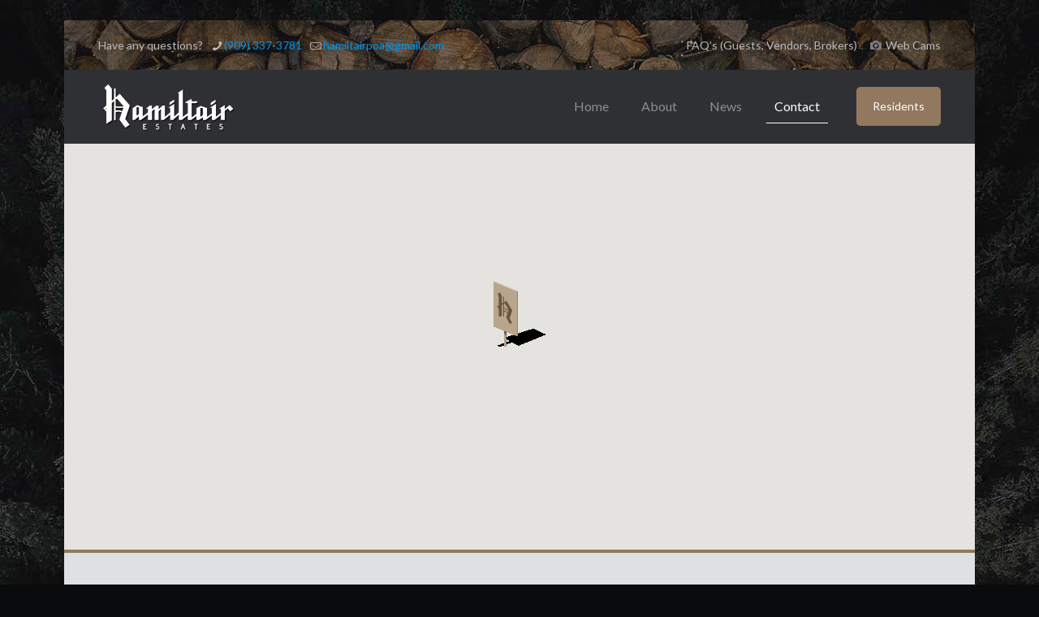

--- FILE ---
content_type: text/css
request_url: https://www.hamiltair.com/wp-content/plugins/eventON/assets/css/eventon_styles.css?ver=2.6
body_size: 23572
content:
/**
 * Primary Styles for EventON Calendar Front-end
 * @version		2.5
 */


/*-- transition --*/
#evcal_list .eventon_list_event .desc_trig, 
.evcal_evdata_img, 
.event_description .evcal_close, 
.evcal_btn, .evo_sort_btn, 
.calendar_header  .evcal_arrows, 
.desc_trig,
.ajde_evcal_calendar.boxy .eventon_list_event.hasbgimg::after,
.evcal_desc .evcal_desc3 em.evocmd_button,
.evo_metarow_socialmedia a.evo_ss,
.evo_metarow_socialmedia a.evo_ss i,
.ajde_evcal_calendar.boxy.boxstyle1 .evo_boxtop
{
	-webkit-transition: all .2s ease;
	-moz-transition: all .2s ease;
	-ms-transition: all .2s ease;
	-o-transition: all .2s ease;
	transition: all .2s ease;
}

/** General reusable styles **/
	.mart5{margin-top:5px} .mart10{margin-top:10px} .mart15{margin-top:15px} .mart20{margin-top:20px} .mart25{margin-top:25px} .mart30{margin-top:30px} .mart40{margin-top:40px} .mart50{margin-top:50px}
	.marb5{margin-bottom:5px} .marb10{margin-bottom:10px} .marb15{margin-bottom:15px} .marb20{margin-bottom:20px} .marb25{margin-bottom:25px} .marb30{margin-bottom:30px} .marb35{margin-bottom:35px} .marb40{margin-bottom:40px} .marb45{margin-bottom:45px} .marb50{margin-bottom:50px}
	.padb5{padding-bottom:5px} .padb10{padding-bottom:10px} .padb15{padding-bottom:15px} .padb20{padding-bottom:20px} .padb25{padding-bottom:25px} .padb30{padding-bottom:30px} .padb40{padding-bottom:40px} .padb50{padding-bottom:50px}
	.padt5{padding-top:5px} .padt10{padding-top:10px} .padt15{padding-top:15px} .padt20{padding-top:20px} .padt25{padding-top:25px} .padt30{padding-top:30px} .padt40{padding-top:40px} .padt50{padding-top:50px} .padt60{padding-top:60px}
	.pad5{padding:5px} .pad10{padding:10px} .pad15{padding:15px} .pad20{padding:20px} .pad25{padding:25px}

	.ttu{text-transform:uppercase}
	.tar{text-align:right}
	.tac{text-align:center}
	.wid33{width:33.3%}
	.wid66{width:66.6%}
	.fleft{float:left}

/*-- calendar general styles --*/
	.ajde_evcal_calendar {
		width:100%; text-align: left; white-space:normal; position: relative;
		color:#808080;
	}
	.ajde_evcal_calendar img, .evo_location_map img{ max-width:none; box-shadow:none!important; display: block;}
	.ajde_evcal_calendar .gmnoprint img {max-width: none !important;}

	.ajde_evcal_calendar > *{margin:0; padding:0}
	.evcal_evdata_row .padt5{padding-top:5px;}
	.evcal_evdata_row .padb10{padding-bottom:10px;}
	.bordr{border-right:1px solid #cdcdcd}
	#evcal_list .bordb{border-bottom:1px solid #e5e5e5}
	.ajde_evcal_calendar a, .ajde_evcal_calendar a:hover{text-decoration:none; box-shadow:none; -webkit-box-shadow:none;}
	.ajde_evcal_calendar ul, #evcal_list{list-style:none; padding:0; margin:0}
	.ajde_evcal_calendar .eventon_list_event{margin-left:0px; list-style:none;}	
	.ajde_evcal_calendar strong{font-weight:normal }
	.ajde_evcal_calendar .eventon_desc_in strong{font-weight:bold }
	.eventon_desc_in img{max-width: 100%}

	.ajde_evcal_calendar .eventon_events_list p{
		padding:0;
		margin-bottom: 5px;
		/*margin-bottom:2px !important; */
		margin-top:0px;
	}
	
	/* event details text */
	.ajde_evcal_calendar .eventon_events_list .eventon_desc_in ul{
		font-style: normal;
		font-size: 13px;
		padding-left: 15px;
		color: #808080;
	}
	.ajde_evcal_calendar .eventon_list_event  .desc_trig_outter, .eventon_events_list .desc_trig_outter, .desc_trig_outter a.evcal_list_a{margin: 0;}
	
	/* general Fonts */
	body .ajde_evcal_calendar h4.evo_h4, .evo_content_in h4.evo_h4{
		color: #808080;
		padding: 0px;
	    font-size: 14px;
	    font-style: normal;	    
	    margin: 0;
	    text-transform: uppercase;
	    font-weight: normal;
	}

/* font styles */
	.eventon_list_event .evcal_desc span.evcal_event_title,
	.evo_metarow_ICS .evcal_evdata_cell p a, 
	.evo_metarow_learnMICS .evcal_col50 .evcal_evdata_cell p a,
	.eventon_list_event .evo_metarow_locImg p.evoLOCtxt .evo_loc_text_title,
	.evo_clik_row .evo_h3,
	body .ajde_evcal_calendar h4.evo_h4, 
	.evo_content_in h4.evo_h4,
	.eventon_main_section  #evcal_cur,	
	.ajde_evcal_calendar .calendar_header p.evo_month_title,
	.eventon_events_list .eventon_list_event .cancel_event .evo_event_headers, 
	.evo_pop_body .evo_event_headers.canceled,
	.eventon_events_list .eventon_list_event .evcal_list_a .evo_above_title span,
	.evo_pop_body .evcal_list_a .evo_above_title span,
	.ajde_evcal_calendar .evcal_month_line p
	{
		font-weight: 700;
	}
	/* primary font */
		.ajde_evcal_calendar .calendar_header p,
		.ajde_evcal_calendar .evcal_evdata_row .evcal_evdata_cell h3.evo_h3,
		.evo_lightbox_content h3.evo_h3,
		body .ajde_evcal_calendar h4.evo_h4, 
		.evo_content_in h4.evo_h4,
		.evo_metarow_ICS .evcal_evdata_cell p a,
		.eventon_events_list .eventon_list_event .evcal_desc span.evcal_desc2, 
		.eventon_list_event .evcal_desc span.evcal_event_title,
		.evcal_desc span.evcal_desc2,	
		.evo_metarow_ICS .evcal_evdata_cell p a, 
		.evo_metarow_learnMICS .evcal_col50 .evcal_evdata_cell p a,
		.eventon_list_event .evo_metarow_locImg p.evoLOCtxt .evo_loc_text_title,		
		.evo_clik_row .evo_h3,
		.evotax_term_card .evotax_term_details h2, 
		.evotax_term_card h3.evotax_term_subtitle,
		.ajde_evcal_calendar .evo_sort_btn,
		.eventon_main_section  #evcal_cur,	
		.ajde_evcal_calendar .calendar_header p.evo_month_title,		
		.ajde_evcal_calendar .eventon_events_list .evcal_month_line p,
		.eventon_events_list .eventon_list_event .evcal_cblock,			
		.ajde_evcal_calendar .evcal_month_line,
		.eventon_event .event_excerpt_in h3		
		{
			font-family: roboto,'arial narrow'
		}
	/* secondary */
		.ajde_evcal_calendar .eventon_events_list p,
		.eventon_events_list .eventon_list_event .evcal_desc span, 
		.evo_pop_body .evcal_desc span,
		.eventon_events_list .eventon_list_event .evcal_desc span.evcal_event_subtitle, 
		.evo_pop_body .evcal_desc span.evcal_event_subtitle,
		.ajde_evcal_calendar .eventon_list_event .event_description .evcal_btn, 
		.evo_pop_body .evcal_btn, .evcal_btn,
		.eventon_events_list .eventon_list_event .cancel_event .evo_event_headers, 
		.evo_pop_body .evo_event_headers.canceled,
		.eventon_events_list .eventon_list_event .evcal_list_a .evo_above_title span,
		.evo_pop_body .evcal_list_a .evo_above_title span,
		.evcal_evdata_row.evcal_event_details .evcal_evdata_cell p,
		#evcal_list .eventon_list_event .evoInput, .evo_pop_body .evoInput,
		.evcal_evdata_row .evcal_evdata_cell p, 
		#evcal_list .eventon_list_event p.no_events,
		.ajde_evcal_calendar .eventon_events_list .eventon_desc_in ul,
		.evoGuideCall em,
		.evo_cal_above span,
		.ajde_evcal_calendar .calendar_header .evo_j_dates .legend,
		.eventon_sort_line p, .eventon_filter_line p
		{
			font-family: 'open sans',arial
		}
	
		.evopopclose, .evolbclose{
			font-family: 'open sans',arial
		}
	
/** eventON Button **/
	.ajde_evcal_calendar .eventon_list_event .event_description .evcal_btn, 
	.evo_lightbox .evcal_btn, .evcal_btn,
	.evo_lightbox.eventon_events_list .eventon_list_event a.evcal_btn
	{	
		font-weight: bold;
		font-size: 14px;
		display:inline-block;
		padding:5px 12px!important;
		/*margin-top:4px;*/
		text-transform:uppercase;
		text-decoration: none;
		border-radius: 4px;
		border:none;
		color:#fff;
		background: #f8c389;
		font-style: normal;
		cursor: pointer;
	}
	.ajde_evcal_calendar .eventon_list_event .event_description .evcal_btn:hover, 
	.evo_pop_body .evcal_btn:hover, .evcal_btn:hover{
		opacity:0.8; text-decoration: none;
	}
	.eventon_list_event .evo_btn_secondary, .evo_btn_secondary{
		color:#fff;
		font:bold 14px arial;
		display:inline-block;
		padding:3px 8px!important; margin-top:4px;
		text-transform:uppercase;
		background-color:#d2d2d2;
		cursor:pointer;
	}
	.eventon_list_event .evo_btn_secondary:hover, .evo_btn_secondary:hover{background-color:#bebebe; text-decoration:none}

/*-- event calendar head --*/
	.ajde_evcal_calendar .calendar_header{ 
		min-height:37px;
		padding:0px; 
		margin:5px 0 4px;
		position:relative;
		-webkit-box-sizing: border-box;
		-moz-box-sizing: border-box;
		box-sizing: border-box;
	}
	.ajde_evcal_calendar .evo_layout_changer{
		position: absolute;
		right: 0; z-index: 3;
	}
	.ajde_evcal_calendar .evo_layout_changer i{margin-left: 5px; opacity: 0.3;cursor: pointer;}
	.ajde_evcal_calendar .evo_layout_changer i:hover{opacity: 0.5;}
	.ajde_evcal_calendar .evo_layout_changer i.on{opacity: 0.7;}

	.ajde_evcal_calendar.ul .calendar_header{min-height:0; margin: 0;}

	.ajde_evcal_calendar #evcal_prev{ margin-left: 15px;}
	/*.ajde_evcal_calendar #evcal_prev .fa{ margin-left: -6px;}*/
	.ajde_evcal_calendar #evcal_next{margin-left: 7px;}
	/*.ajde_evcal_calendar #evcal_next .fa{margin-left: -4px;}*/
	.ajde_evcal_calendar a#evcal_prev:hover{background-position:-5px -17px}
	.ajde_evcal_calendar a#evcal_next:hover{background-position:-20px -17px}
	.ajde_evcal_calendar .calendar_header p{
		height:36px;line-height:36px;
		margin:0 !important;font-size:36px;
		font-weight:normal;
		float:left; color:#ababab;
		text-transform:uppercase; 
		padding-top:1px; padding-bottom:0px;
		width: auto;
	}
	.ajde_evcal_calendar .calendar_header p.evo_cal_other_header{
		font-weight: 700;
	    padding-bottom: 10px;
	    margin: 0px;
	    display: block;
	    line-height: 100%;
	    height: auto;
	}
	.ajde_evcal_calendar .calendar_header .evcal_arrows .fa{
		font-size: 24px;
		margin-top: 4px;
		position: absolute;
		left: 12px;
		width: auto;
		height: 100%;
		line-height: 100%!important;
		vertical-align: middle;
	}
	.ajde_evcal_calendar .calendar_header .evcal_arrows:hover .fa{color: #fff}
	.ajde_evcal_calendar .calendar_header .evcal_arrows{
		text-align: center;
		float:left;
		height:35px; 
		width:35px;
		display:block; 
		cursor:pointer;
		border:1px solid #e2e2e2;
		border-radius: 50%;
		color: #e2e2e2;
		position: relative;
	}
	.ajde_evcal_calendar .calendar_header p.evo_arrows{float: left;	}
	.ajde_evcal_calendar .calendar_header p.evo_arrows.right{float: right;	}
	.ajde_evcal_calendar .calendar_header .evcal_arrows:hover{background-color: #e2e2e2;}

/* tool tips */
	.evomb_section .evoGuideCall{
		padding:0;
		font-style:normal
	}
	#ajde_customization .evoGuideCall{
		cursor: pointer;
		padding:0;
		display:inline-block;
		background-color:#9d9d9d;
		border-color:#9d9d9d;
		color:#fff;
	}

	.evoGuideCall{
		padding: 0;
		margin-left:4px;
		text-align: center;
		background-color: #9d9d9d;
		font-style: normal;
		position: absolute;
		cursor: pointer;
		width: 13px;
		height: 14px;
		line-height: 110%;
		border: 1px solid #9d9d9d;
		opacity: 0.4;
		font:11px 'times new roman';
		border-radius:3px;
		color:#fff;
	}
	.evoGuideCall:hover{
		opacity:1; background-color:#828282;
	}
	.evoGuideCall:hover em{display:block}
	.evoGuideCall em{
		font-size: 11px;
		display:none;
		position: absolute;
		left: -1px;
		width: 200px;
		background-color: #487e8a;
		border-radius: 5px;
		color: #fff;
		padding: 8px;
		bottom: 22px;
		z-index: 900;
		text-align:center
	}
	.evoGuideCall em a{color:#fff}
	.evoGuideCall.L em{
		right:-1px;
		left:auto;
	}
	.evoGuideCall em:before{
		content: "";
		width: 0px;
		height: 0px;
		border-style: solid;
		border-width: 9px 9px 0 0;
		border-color: #487e8a transparent transparent transparent;
		position: absolute;
		bottom: -9px;
		left: 5px;
	}
	.evoGuideCall.L em:before{
		left:auto;
		right:5px;
		border-width: 0 9px 9px 0 ;
		border-color: transparent #487e8a transparent  transparent;
	}
	.evomb_header p span.evoGuideCall{
		color:#fff;
	}

/* Jumper */
	.evo-jumper{margin-bottom: 5px; position: relative;}
	.evo_cal_above{padding-bottom: 5px;}
	.evo_cal_above span{
		opacity: 0.4;
		background-color: #ADADAD;
		color: #fff;
		font-size: 12px;
		text-transform: uppercase;
		display: inline-block;
		padding: 3px 10px;
		border-radius: 4px;
		cursor: pointer;
		margin-right: 4px;
	}
	.evo_cal_above span.evo-search{min-height:20px;}
	.evo_cal_above span:hover{opacity: 1;}	
	.evo_j_container{
		padding-top: 0px; padding-bottom: 8px; margin: 0;
	}
	.ajde_evcal_calendar .calendar_header .evo_j_dates{margin-bottom:5px;}
	.ajde_evcal_calendar .calendar_header .evo_j_dates .legend{
		text-transform: uppercase;
		color: #6e6e6e;
		font-size: 12px;
		padding:0px; 
		background-color: #f5f5f5;
		border-radius: 5px;
		display: table;
		overflow: hidden;
		font-size: 12px;
		color: #5d5d5d;
		line-height: 100%;
		height: auto;	
	}
	.ajde_evcal_calendar .calendar_header .evo_j_dates .evo_jumper_months{
		position: absolute;
	}
	.ajde_evcal_calendar .calendar_header .evo_j_dates .legend a:hover{
		background-color: #e6e6e6;
	}.ajde_evcal_calendar .calendar_header .evo_j_dates .legend a.current{
		background-color: #CFCFCF;color:#fff;
	}.ajde_evcal_calendar .calendar_header .evo_j_dates .legend a.set{
		background-color: #f79191;
		color:#fff;
	}
	.ajde_evcal_calendar .calendar_header .evo_j_dates .legend a{
		padding:8px 10px;
		display: table-cell;
		cursor: pointer;
		color: #a0a09f;
		min-width: 19px;
		font-size: 14px; line-height: 18px;font-family: oswald, 'arial narrow';
		text-align: center;
	}
	.ajde_evcal_calendar .calendar_header .evo_j_dates.evo_j_years .legend a{width: auto;}
	.ajde_evcal_calendar .calendar_header .evo_j_months{
		height:34px; overflow: hidden; position: relative; border-radius: 5px;
	}
	
	/* widget */
		#evcal_widget .ajde_evcal_calendar .calendar_header .evo_j_dates .legend{
			font-size: 10px;}
		#evcal_widget #evcal_head .evo_j_dates .legend a{
			padding:4px;
			font-size:9px;
			min-width: 15px
		}
		#evcal_widget .event_description .evo_metarow_time_location .evcal_col50{
			display: block; width: 100%;
			border-right:none;
		}

/*-- sort bar --*/
	.eventon_sorting_section{
		margin:5px 0;
		padding:8px 0 7px;
		border-top:1px solid #F0F0F0;
		border-bottom:1px solid #F0F0F0;
	}
	
	.eventon_sort_line .evs, .eventon_sort_line .evs_3 p, .eventon_sf_field, .eventon_filter_selection{
		float:left; margin-right:5px;
		position:relative;
	}
	
	.eventon_sort_line .eventon_sf_cur_val, .eventon_sort_line .evs_3, .evs_sec_list p{cursor:pointer;}
	.eventon_sort_line .eventon_sf_cur_val p, .eventon_filter_line .filtering_set_val{color:#606060}
	.eventon_sort_line .evs_3 p:hover{color:#b8b8b8}
	.eventon_sort_line .eventon_sortbar_selection .evs_hide{display:none}
	.eventon_sort_line .eventon_sortval_for_dropdown, .eventon_filter_line .filtering_set_val, .eventon_sort_line .eventon_sf_cur_val p{
		cursor:pointer;
		/*background:url(../images/select_icon.png) center right no-repeat;*/
		background-color:#bbbbbb;
		padding:1px 6px;
		border-radius:4px;
		color:#fff;
		font-style: italic;
	}
	.eventon_filter_line .filtering_set_val i.fa{margin-right: 5px;}
	.eventon_filter_line .filtering_set_val:hover{background-color: #a5a5a5;}
	.eventon_filter_line .eventon_sf_field p{padding:1px 0;}
	
	.eventon_sort_line p, .eventon_filter_line p, .eventon_sf_field p{
		color:#A8A8A8;
		padding:0; margin:0; 
		text-transform:uppercase; font-size:11px;
	}
	
	
	.eventon_filter_dropdown{
		position:absolute;
		margin-top: 5px;
		background-color:#fff; 
		border:1px solid #d9d9d9;
		z-index:500;
		-webkit-box-shadow:  0px 0px  3px #d9d9d9;        
	    box-shadow:  0px 0px  3px #d9d9d9;
	    border-radius:4px;
	    overflow: none;
	    min-width: 150px
	}
	.eventon_filter_dropdown p{
		border-bottom:1px solid #d9d9d9;
		padding:5px;
		line-height:130%;
		margin:0;
		cursor:pointer;
		display:block;
		border-left:2px solid transparent;
		color: #929292;
		position: relative;
	}
	.eventon_filter_dropdown p:hover{
		background-color:#f7f7f7;
		color:#606060;
		border-left-color:#C7C7C7;
	}
	.eventon_filter_dropdown p.has_icon{padding-left: 30px;}
	.eventon_filter_dropdown p i.fa{display: block; position: absolute; left: 5px;	}

	.ajde_evcal_calendar .evo_sort_btn{
		height:15px; width:auto;
		font-style: italic;
		font-size:12px;
		text-transform:uppercase;
		cursor:pointer;
		border-bottom:none;
		color:#808080;
	}

	.eventon_filter_line.selecttype .eventon_filter .eventon_sf_field p{display: none;}
	.eventon_filter_line.selecttype .eventon_filter .eventon_filter_selection{margin: 0;}
	.eventon_filter_line.selecttype .eventon_filter{margin-right: 5px;}
	.eventon_sorting_section p.evo_filter_submit{
		margin: 0;
		color: #ffffff;
    	background-color: #237dbd;
    	padding: 1px 8px;
   		border-radius: 5px;
   		cursor: pointer;
    	display: block; float: left;
    	font-size: 11px;
    	text-transform: uppercase;
	}

	/* 2.2.10 */
		.ajde_evcal_calendar .eventon_sort_line{
			padding-top: 1px;
			padding-bottom: 1px;
			padding-right: 10px;
			float: left;
		}
		.evo_sortby{
			display: block;
			float: left;
			margin-right: 10px;			
		}
		.evo_srt_sel{
			position: relative;
			display: block;
			float: left;					
		}
		.evo_srt_sel p.fa:after{
			content:"\f0d7";
			position: absolute;
			top: 2px;
			right: 0;
			color: #B6B6B6;
			font-size: 12px;
			font-family: evo_FontAwesome;
		}
		.evo_srt_sel p.fa{
			cursor: pointer;
			position: relative;
			line-height: normal;
			padding-right: 13px;
			display: inherit;
		}
		.evo_srt_sel p.fa.onlyone{cursor: default;}
		.evo_srt_sel p.fa.onlyone:after{content:"";}
		.evo_srt_options{
			display: none;
			position: absolute;
			border: 1px solid #d9d9d9;
			background-color: #fff;
			z-index: 800;
			-webkit-box-shadow: 0px 0px 3px #d9d9d9;
			box-shadow: 0px 0px 3px #d9d9d9;
			border-radius: 4px;
			margin-top: 5px;
		}
		.evo_srt_options p{	
			border-bottom: 1px solid #d9d9d9;
			border-left:2px solid transparent;
			padding: 5px;
			line-height: 100%;
			margin: 0;
			cursor: pointer;
			display: block;
		}
		.evo_srt_options p.evs_hide, .eventon_filter_dropdown p.evf_hide{display: none;}
		.evo_srt_options p:hover{background-color:#f7f7f7;color:#606060;border-left-color:#C7C7C7;}
		.ajde_evcal_calendar .eventon_sort_line, .eventon_filter_line{
			padding-left:0px;
			position:relative;
			margin:0;
			float: left;					
		}
		.eventon_sorting_section .eventon_sort_line+.eventon_filter_line{
			border-left:1px solid #c4c4c4;	padding-left: 10px;
		}
		.eventon_filter_line .eventon_filter{
			display: block;
			float: left;
			margin-right: 10px;
		}
		.evo_fc_widget .eventon_filter_line{
			padding-left: 0;
			border-left: none;
		}

/* single event box */
	.eventon_event .eventon_events_list{
		border-top:1px solid #e5e5e5;
	}
	.eventon_event .evcal_list_a .evo_month{
		display:block;
		font-style:normal;
		font-size:13px;
		font-weight:300;
		text-transform:uppercase;
		line-height:130%;
	}
	.eventon_event .event_excerpt_in{
		padding:20px;
		border-left:1px solid #e5e5e5;
		background-color:#f9f9f9;
	}
	.eventon_event .event_excerpt_in h3{
		font-weight: 700;
		font-size: 16px;
		color:#6B6B6B;
		text-transform:uppercase;
		margin: 0;
	}
	.eventon_event .event_excerpt_in p{
		font-size:12px;
		color:#a0a0a0
	}
	.noaction.eventon_events_list .desc_trig{cursor: default;}
/*-- event loading --*/
	#eventon_loadbar{
		height:5px; 
		width: 100%; border-radius: 10px; margin:10px 0; 
		background-color:#efefef;
		display: none;
		position: relative;
		overflow: hidden;
	}
	@keyframes fontbulger {
	  0% {
	    left: 0%;margin-left: -50px
	  }
	  100% {
	    left: 100%; margin-left: -50px
	  }
	}
	#eventon_loadbar:before{
		content:"";
		width: 100px;
		height: 100%;
		display: block;
		background-color: #f5b87a;
		position: absolute;
		left: 0;
		animation-name: fontbulger;
		animation-duration: 0.7s; /* or: Xms */
		animation-iteration-count: infinite;
		animation-direction: alternate; /* or: normal */
		animation-timing-function: ease-in-out; /* or: ease, ease-in, ease-in-out, linear, cubic-bezier(x1, y1, x2, y2) */
		animation-fill-mode: none; /* or: backwards, both, none */
		animation-delay: 0s; /* or: Xms */
	}
	#eventon_loadbar_section{height:auto; width:100%; margin-top: 6px;}

	.evoloadbar:before{
		content: "";
	    display: block;
	    height: 5px;
	    width: 100%;
	    background-color: rgba(255, 255, 255, 0.7);
	    position: absolute;
	    top: 0;
	    left: 0;
	    height: 100%;
	    z-index: 3;
	    border-bottom: 5px solid #efefef;
	}
	.evoloadbar:after{
		content:"";
		width: 100px;
		height: 5px;
		display: block;
		background-color: #f5b87a;
		position: absolute;
		left: 0; top: 0;
		z-index: 4;
		animation-name: fontbulger;
		animation-duration: 0.7s; /* or: Xms */
		animation-iteration-count: infinite;
		animation-direction: alternate; /* or: normal */
		animation-timing-function: ease-in-out; /* or: ease, ease-in, ease-in-out, linear, cubic-bezier(x1, y1, x2, y2) */
		animation-fill-mode: none; /* or: backwards, both, none */
		animation-delay: 0s; /* or: Xms */
	}
	.evoloadbar.bottom:before{bottom: 0;top: auto;}
	.evoloadbar.bottom:after{bottom: 0;top: auto;}
	
/*-- event list -- single event line --*/
	#evcal_list .eventon_list_event a.sin_val.hasFtIMG .evcal_desc, .sin_val.hasFtIMG .evcal_desc{
		padding-left:150px;
	}
	#evcal_list .eventon_list_event p.no_events{
		padding:8px 12px;
		border-left:1px solid #cdcdcd;
		font-style:italic;
		font-size:13px;
		margin-bottom:0;
	}

/* extra <p> addition fix */
/* @added 2.5.3 */
	#evcal_list .eventon_list_event a.desc_trig, 
	#evcal_list p {display: none;}
	#evcal_list .eventon_list_event .event_description p,
	#evcal_list .eventon_list_event p a.desc_trig,
	#evcal_list .eventon_list_event p.desc_trig_outter,
	#evcal_list p.no_events,
	#evcal_list .evose_repeat_header p,
	#evcal_list .evcal_month_line p
	{display: block;}

/*-- event list --*/
	#evcal_list{
		border-right:1px solid #e5e5e5;
		border-bottom:1px solid #e5e5e5;
		border-top:1px solid #e5e5e5;
		border-radius: 5px;
		overflow: hidden;
	}
	.ajde_evcal_calendar .eventon_events_list .eventon_list_event{
		margin-left:0; margin-bottom:0;
		padding:0px; overflow:hidden; position:relative;
		list-style-type:none;
	}
	.eventon_events_list .eventon_list_event .desc_trig{cursor:pointer}
	.eventon_events_list .eventon_list_event .desc_trig:hover{
		background-color:#fdfdfd;
		border-left-width:7px
	}
	.eventon_events_list .eventon_list_event a{
		text-decoration: none;
		border-bottom:none;
		color:#808080;
	}
	.eventon_events_list .eventon_list_event .evcal_list_a:after{
		content:"";
		width:100%;
		height:1px;
		background-color: #e5e5e5;
		position: absolute;
		bottom: 0;
		display: block;
	}
	.eventon_events_list .eventon_list_event .evcal_list_a{
		display:block; width:100%;position:relative;
		padding:15px 0 20px;
		overflow:hidden;
		border-left-width:3px;
		border-left-style:solid;
		min-height:63px;
		border-bottom:none;
		float:none;
	}
	.eventon_events_list .eventon_list_event .evcal_list_a.featured_event{
		background-color: #F9ECE4;
	}
		/*.eventon_events_list .eventon_list_event .evcal_list_a.featured_event span.evcal_event_title:before{
			content:"\f005";
			display: inline-block;
		    font-family: 'evo_FontAwesome';
		    font-style: normal;
		    font-weight: normal;
		    line-height: 1;
		    -webkit-font-smoothing: antialiased;
		    -moz-osx-font-smoothing: grayscale;
		    width: 12px;
		    padding-right: 8px; color:#ffc33b;
		}*/
		.eventon_events_list .eventon_list_event .evcal_list_a.featured_event:hover{
			background-color: #FAE4D7;
		}
	.eventon_events_list .eventon_list_event .evcal_list_a.completed-event .evcal_event_title{text-decoration: line-through;}

	.eventon_events_list a, .eventon_events_list a:hover{
		text-decoration:none;
		box-shadow:none; -webkit-box-shadow:none;
	}


	.ajde_evcal_calendar .clear, .evo_lightbox .clear{clear:both; height:0px;margin:0;padding: 0;display: block;}
	.eventon_events_list .eventon_list_event .evcal_cblock, .evo_pop_body .evcal_cblock{
		background-color:transparent !important; 
		color:#808080;
		font-size:30px;
		padding:0px 8px 2px 13px;
		font-weight:bold;
		position:absolute;
		line-height:110%;
		min-height:30px;	
		margin:0 6px 0 0;
		left: 0;
	}
	.eventon_events_list .eventon_list_event .evcal_cblock.mnl, .evo_pop_body .evcal_cblock.mnl{display: none;}
	.eventon_events_list .eventon_list_event .hasFtIMG .evcal_cblock, .evo_pop_body .hasFtIMG .evcal_cblock{
		left:90px;
	}
	
	/*sep month event list */
	#evcal_list.sepmonths .evcal_month_line p{border-bottom:none;}
	#evcal_list.sepmonths{border-top:none;}
	#evcal_list .sep_month_events{
		border-top:1px solid #e5e5e5;
		border-radius: 5px;
		overflow: hidden;
	}

/* eventtop date info */
	.evcal_cblock .evo_start{
		float: left;
		font-size: 30px;
		clear:both;
	}
	.evcal_cblock .evo_end{
		float: left;
		padding-left: 8px;
		font-size: 14px;
		position: relative;
	}
	.evcal_cblock .evo_end:before{
		background-color: #ABABAB;
		height: 2px;
		width: 4px;
		content:"";
		position: absolute;
		display: block;
		left: 0px; top: 50%;
	}
	.evcal_cblock .evo_start em.month, 
	.evcal_cblock .evo_end em.month,
	.evcal_cblock .evo_start em.day{
		font-size: 11px; font-weight: normal;display: block;
	}
	.evcal_cblock .evo_end em.month{font-size: 8px;}
	.evcal_cblock .evo_end em.year{font-size: 8px;}
	.evcal_cblock em.time{font-size: 10px;}
	.evcal_cblock .year{font-size: 10px; display: block;line-height: 10px; opacity: 0.7;}
	.evcal_cblock .time, .evcal_cblock .evo_end.only_time{display: none;}

/* cancelled events */
	.eventon_events_list .eventon_list_event .cancel_event .evo_event_headers, 
	.evo_pop_body .evo_event_headers.canceled,
	.eventon_events_list .eventon_list_event .evcal_list_a .evo_above_title span,
	.evo_pop_body .evcal_list_a .evo_above_title span
	{
		background-color: #F79191;
		font-size: 12px;
		color: #fff;
		display: inline-block;
		border-radius: 5px;
		padding: 3px 9px;
		margin-bottom: 4px;
		text-transform: uppercase;
		margin-right:5px;
	}

	.eventon_events_list .eventon_list_event .cancel_event.evcal_list_a{
		background: repeating-linear-gradient(
		  45deg,#FDF2F2, #FDF2F2 10px, rgba(250,250,250,0.5) 10px, rgba(250,250,250,0.5) 20px
		);
	}
	.eventon_events_list .eventon_list_event .evcal_cblock em, 
	.evo_pop_body .evcal_cblock em{
		font-style:normal;
		text-transform:uppercase;
		line-height:110%;
	}
	.eventon_events_list .eventon_list_event .evcal_cblock em.evo_date, 
	.evo_pop_body .evcal_cblock em.evo_date{
		display:block;
	}
	.eventon_events_list .eventon_list_event .evcal_cblock em.evo_year, 
	.evo_pop_body .evcal_cblock em.evo_year{
		font-size: 10px; display: block; line-height: 10px; opacity: 0.7;
	}
	.eventon_events_list .eventon_list_event .evcal_cblock em.evo_day,  .evo_pop_body .evcal_cblock em.evo_day{
		font-size:8px;font-weight:normal;
		display:block;	float:left; padding-right:6px;
	}
	.eventon_events_list .eventon_list_event .evcal_cblock em.evo_day{color:#B7B7B7;margin-bottom: 3px;}
	.EvcalWidget .eventon_events_list .evcal_cblock .evo_date em.evo_day, .widget .eventon_events_list .evcal_cblock .evo_date em.evo_day{
		padding-bottom: 3px;
	}
	.eventon_events_list .eventon_list_event .ev_ftImg{
		background-repeat:no-repeat;
		width: 75px;
		height: 65%;max-height: 75px;
		position: absolute;
		margin:auto 0 auto 10px;
		-webkit-background-size: cover;
		-moz-background-size: cover;
		-o-background-size: cover;
		background-size: cover;
		background-position:top center;
		display: block;
		border-radius: 5px;
	}

	.eventon_events_list .eventon_list_event .evcal_cblock span, .evo_pop_body .evcal_cblock span{
		line-height:100%;vertical-align:super}
		
		.evcal_cblock .evo_date .start{
			float: left;font-size: 30px; clear:both;
		}
		.evcal_cblock .evo_date .start em, .evcal_cblock .evo_date .end em{
			font-size: 11px; font-weight: normal;display: block;margin-left: 6px;}
		.evcal_cblock .evo_date .start em{margin-left: 0; margin-top: 3px;}
		.evcal_cblock .evo_date .end em{font-size: 8px; margin-top: 3px;}
		.evcal_cblock .evo_date .end{
			float: left; margin-left: 4px; font-size: 14px; }
	
	/* time */
		.evcal_cblock .evo_time span.start, .evcal_cblock .evo_time span.end{
			float: left;font-size: 14px; clear:both;
			font-weight: normal;
			padding-top: 4px;		
		}
		.evcal_cblock .evo_time .evo_day.end{clear: both;padding-top: 5px; }
		.ajde_evcal_calendar #evcal_list .evcal_cblock .evo_time{display: none;}

		#evcal_widget .eventon_events_list .eventon_list_event .evcal_cblock .evo_time span.start{font-size: 12px;}
		#evcal_widget .eventon_events_list .eventon_list_event .evcal_cblock .evo_time span.end{font-size: 11px;}

	.eventon_events_list .eventon_list_event .evcal_desc, .evo_pop_body .evcal_desc, #page-content p.evcal_desc{
		margin-left:5px;
		padding:3px 15px 0 80px; margin-bottom:0px; top: 0;
		display: block;
	}
	.evo_pop_body .evcal_desc.mnl,.evo_pop_body .evcal_desc.yrl{padding-left: 10px;}
	.eventon_events_list .eventon_list_event .hasFtIMG .evcal_desc, .evo_pop_body .hasFtIMG .evcal_desc{
		padding-left:170px;
	}
		.eventon_events_list .eventon_list_event .no_val.hasFtIMG .evcal_desc{	padding-left: 80px}
		.eventon_events_list .eventon_list_event .no_val .evcal_cblock{display: none;}
		.eventon_events_list .eventon_list_event .no_val .evcal_desc, #evcal_widget .eventon_events_list .eventon_list_event .no_val .evcal_desc{
			padding-left: 10px;
		}

	.eventon_events_list .eventon_list_event .evcal_desc span, 
	.evo_pop_body .evcal_desc span{
		display:block; 
		color:#262626;
	}
	.eventon_events_list .eventon_list_event .evcal_desc .evcal_desc3 > *,
	.evo_pop_body .evcal_desc .evcal_desc3 > *{
		display: inline-block;
	}

	/* eventtop tags */
	.eventon_events_list .eventon_list_event .evcal_desc span.evo_above_title span, 
	.evo_pop_body .evcal_desc span.evo_above_title span{
		display: inline-block;color: #fff;
		background-color: #F79191;
		border-radius: 5px;
    	padding: 3px 9px;
    	margin-bottom: 4px;
    	text-transform: uppercase;
    	font-size: 12px;
	}
	.eventon_events_list .eventon_list_event .evcal_desc span.evo_above_title span.featured, 
	.evo_pop_body .evcal_desc span.evo_above_title span.featured{
		background-color: #ffcb55
	}
	.eventon_events_list .eventon_list_event .evcal_desc .evcal_desc_info, 
	.evo_pop_body .evcal_desc .evcal_desc_info{
		font-size:11px;line-height:120%;
		padding-bottom:2px;
		opacity:0.7
	}
	.eventon_list_event:hover .evcal_desc .evcal_desc_info{opacity:1}

	.eventon_events_list .eventon_list_event .evcal_desc span.evcal_desc2, .evo_pop_body .evcal_desc span.evcal_desc2{
		color:#808080; 
		text-transform:uppercase;
		font-size:22px
	}
	.evo_pop_body .evcal_desc span.evcal_desc2{line-height: 130%;}
	.evcal_desc .evcal_desc3{min-height:14px;}
	.evcal_desc .evcal_desc3 em{
		font-size: 11px;
		line-height: 110%;
		color: #797979;
		float:left; display:block;
		padding-right:6px;
	}
	.evcal_desc .evcal_desc3 em i{color:#c8c8c8	}
	.evcal_desc .evcal_desc3 span.evcal_event_types em i.fa{margin-right: 6px;}
	.evcal_desc .evcal_cmd i.fa{margin-right: 5px;}

	.eventon_events_list .eventon_list_event .evcal_desc span.evcal_event_subtitle, .evo_pop_body .evcal_desc span.evcal_event_subtitle{
		color: #808080;
		text-transform: uppercase;
		font-size: 16px;
	}
	.editEventBtnET{cursor:pointer; margin-left: 5px; }
	.editEventBtnET:hover{opacity: 0.5;}

/* show more events button */
	.eventon_events_list .evoShow_more_events:hover{opacity: 0.7}
	.eventon_events_list .evoShow_more_events{
		text-align: center;
		background-color: #e5e5e5;
		color: #929292;
		text-transform: uppercase;
		cursor: pointer;
		font-size: 14px;
		padding: 5px 0;
		margin: 0;
	}

/* featured event */
	.eventon_events_list .ft_event.evcal_list_a .evcal_desc .evcal_event_title{
		font-size:20px;
		font-weight:400;
	}
	.eventon_events_list .ft_event.evcal_list_a{
		background-color:#f9f9f9;
	}
	.eventon_events_list .eventon_list_event a.ft_event .evcal_cblock em.evo_date{
		color:#6b6b6b
	}
	.eventon_events_list .eventon_list_event .evcal_desc em, .evo_pop_body .evcal_desc em{
		font-weight:normal;
		margin-bottom:3px;
	}
	.eventon_events_list .eventon_list_event .evcal_desc em.evcal_alldayevent_text{
		text-transform: capitalize;
	}
	/* eventtop button custom field */
		.evcal_desc .evcal_desc3 em.evocmd_button, #evcal_list .evcal_desc .evcal_desc3 em.evocmd_button{
			padding:4px 6px;
			border-radius: 5px;
			background-color:#237dbd;
			color:#fff;
			cursor: pointer;
			display: inline-block; 
		}
		.evcal_desc .evcal_desc3 em.evocmd_button:hover{opacity: 0.5;}

	/* date and location fields on event top */
		.eventon_events_list .eventon_list_event .evcal_desc .evcal_location, 
		.evo_pop_body .evcal_desc .evcal_location,
		.eventon_events_list .eventon_list_event .evcal_desc .evcal_time, 
		.evo_pop_body .evcal_desc .evcal_time{
			font-style:normal;
			padding-left:15px;
			margin-right:5px;
			position: relative;
			display: inline-block;			
		}	
		/*.evcal_desc .evcal_time{text-transform: capitalize;}*/
		.evcal_location .event_location_name{font-style:normal;}
		.eventon_events_list .eventon_list_event .evcal_desc .evcal_time::before, 
		.evo_pop_body .evcal_desc em.evcal_time::before{
			content:"\f017";
		}
		.eventon_events_list .eventon_list_event .evcal_desc .evcal_location, .evo_pop_body .evcal_desc .evcal_location{
			display: inline-block;
		}
		.eventon_events_list .eventon_list_event .evcal_desc .evcal_location::before, 
		.evo_pop_body .evcal_desc em.evcal_location::before{
			content:"\f041";
		}
		.eventon_events_list .eventon_list_event .evcal_desc .evcal_time::before, 
		.evo_pop_body .evcal_desc em.evcal_time::before,
		.eventon_events_list .eventon_list_event .evcal_desc .evcal_location::before, 
		.evo_pop_body .evcal_desc em.evcal_location::before{
			position: absolute;
			left: 0; top: 3px;			
			display: inline-block;
			font-family: 'evo_FontAwesome';
			font-style: normal;
			font-weight: normal;
			line-height: 1;
			-webkit-font-smoothing: antialiased;
			-moz-osx-font-smoothing: grayscale;		
		}

	.eventon_events_list .eventon_list_event .event_description{	
		background-color:#eaeaea;
		border-left:1px solid #e5e5e5;
		position:relative
	}
	.eventon_events_list .eventon_list_event .event_description, .eventon_events_list .eventon_list_event .event_description .evcal_desc_top{
		border-bottom:1px solid #e5e5e5}
	.eventon_events_list .eventon_list_event .event_description p{float:none;}
	.eventon_events_list .eventon_list_event .event_description .evcal_eventbrite, .eventon_events_list .eventon_list_event .event_description .evcal_desc_top{padding:5px 8px;margin-top:4px;}
	.event_description p{font-family:arial}	

/*-- input fields --*/
	#evcal_list .eventon_list_event .evoInput, .evo_pop_body .evoInput{
		padding:2px 5px;
		border:1px solid #ddd;
		color:#888;
		font-style: italic;
		font-size: 13px;
		background-color: transparent;
	}

/* event card */
	body .evorow.loading:before, body .evorow.evoloading:before, body .evoloading:before{
		content: "";
	    background: url(../images/evo-loader.gif) rgba(245, 245, 245, 0.71) center center no-repeat;
	    position: absolute;
	    top: 0;
	    left: 0;
	    width: 100%;
	    height: 100%;
	    z-index: 50;
	    display: block;
	}
	body .evorow.loading, body .evorow.evoloading, body .evoloading{position: relative;}
	

/*-- gmap --*/
	.evo_metarow_gmap img {	/*max-height: none;	*/}
	#evcal_list .eventon_list_event .event_description .evcal_gmaps {
		margin-top: 0px;width:100%; height:200px; 
		max-width: none;
	}
	.evo_pop_body .evcal_gmaps * {max-width: none;}
	#evcal_list .evorow.getdirections, .evo_pop_body .evorow.getdirections{
		padding:0px;
		background-color: #fff;
	}
	#evcal_list .evorow.getdirections form, .evo_pop_body .evorow.getdirections form{margin: 0;}
	#evcal_list .evorow.getdirections p, .evo_pop_body .evorow.getdirections p{
		position:relative;
		margin:0;
		overflow: hidden;
	}
	#evcal_list .evorow.getdirections .evoInput, .evo_pop_body .evorow.getdirections .evoInput{
		width:100%;
		font-size: 16px;
		border: none;
		padding: 8px 20px;
		margin: 0;
	}
	#evcal_list .evorow.getdirections .evcalicon_9, .evo_pop_body .evorow.getdirections .evcalicon_9{
		display:inline-block;
		cursor:pointer;
		position:absolute;
		right:0;
		top:0;
		border:none;
		color: #858585;
		font-size: 18px;
		background: transparent;
		height: 100%;
	}
	#evcal_list .evorow.getdirections .evcalicon_9:hover, .evo_pop_body .evorow.getdirections .evcalicon_9:hover{
		opacity: 0.7
	}

/*-- event other data --*/
	.evcal_evdata_row .evcal_evdata_custometa_icons{
		display:block; position:absolute; padding:0;
		width:31px; height:30px;
	}
	.evcal_evdata_row .evcal_evdata_icons, 
	.evo_metarow_learnMICS .evcal_col50 .evcal_evdata_icons{
		display:block; position:absolute; padding:0;
		width:31px; height:30px;
	}
	.evcal_evdata_row h3 .evcal_evdata_icons{display: none;}
	
	.evcal_evdata_row .evcal_evdata_cell h2, .evcal_evdata_row .evcal_evdata_cell h3{
		font-weight:normal;
		text-transform:uppercase;
		letter-spacing:normal;
		line-height:100%;
		float: none;
	}
	.evcal_evdata_row{		
		padding:25px;
		position:relative
	}
	.evo_metarow_directimg,.evcal_evdata_row{background-color:#f5f5f5;}
	.evcal_evdata_row.evo_metarow_ICS {padding: 20px 25px;}

	/* social media */
		.evcal_evdata_row.evo_metarow_socialmedia{padding: 15px;}
		.evo_metarow_socialmedia .evo_sm{	
			display: inline-block;
			/*float: left;*/
			height: 50px;
			text-align: center;
		}		
		.evo_metarow_socialmedia a.evo_ss{			
			display: block;
			height: 50px; width: 50px;
			/*border:1px solid #d6d6d6;*/
			background-color: #f5f5f5;
			border-radius: 50%;
			margin: 0 5px;
		}
		/* widget */
		#evcal_widget .evo_metarow_socialmedia a.evo_ss i{font-size: 15px;}
		#evcal_widget .evo_metarow_socialmedia .evo_sm{width: 40px;height: 40px;}
		
		.evo_metarow_socialmedia a.evo_ss:hover{
			background-color: #909090;
		}
		.evo_metarow_socialmedia a.evo_ss:hover i{	color: #fff;}		
		.evo_metarow_socialmedia a.evo_ss i{
			margin-top: 15px;
			font-size: 20px;
			color:#909090;
			display: inline-block;
		}
		.evo_fc_widget .evo_metarow_socialmedia .evo_sm{
			height: 35px; width: 40px;
		}
		.evo_fc_widget .evo_metarow_socialmedia .evo_sm a{}
		.evo_fc_widget .evo_metarow_socialmedia .evo_sm i{
			margin-top: 8px;
			font-size: 18px;			
		}
		@media (max-width: 480px){
			.evo_metarow_socialmedia .evo_sm{
				height: 35px; width: 40px;
			}
			.evo_metarow_socialmedia a.evo_ss i{
				font-size: 18px;
				margin-top: 8px;
			}
		}

/* ICS add to calendar */
	#evcal_list .eventon_list_event .evcal_eventcard .evo_ics, .evo_pop_body p.evo_ics{
		padding: 10px 0; margin: 0;
		position: relative;	}
	.evo_pop_body p.evo_ics{padding:5px 0 10px;}
	.evcal_eventcard .evo_ics.evcal_col50, #evcal_list .eventon_list_event .evcal_eventcard .evo_ics.evcal_col50{
		padding: 0; margin: 0; vertical-align: top;
	}
	.evcal_eventcard .evo_ics.evcal_col50 a{
		padding-top: 12px; display: inline-block;
	}
	.evo_metarow_learnMICS .evcal_col50 .evcal_evdata_cell p, .evo_metarow_ICS .evcal_evdata_cell p{
		margin: 0;padding: 0;
	}
	.evo_metarow_ICS .evcal_evdata_cell p a, .evo_metarow_learnMICS .evcal_col50 .evcal_evdata_cell p a{
		text-transform: uppercase;
		font-style: normal;
		font-size: 14px;
		color:#6B6B6B;
		padding-right: 15px; padding-top: 0;
		margin-top: 3px;
		display: inline-block;
	}
	.evo_metarow_ICS .evcal_evdata_cell p a:hover, .evo_metarow_learnMICS .evcal_col50 .evcal_evdata_cell p a:hover{opacity: 0.6}

/* clickable row */
	.evo_metarow_learnMICS .evcal_col50 i.fa{margin-top: 5px;}
	.evo_clik_row.evcal_evdata_row{
		display:block;
		border-bottom:none;
	}
	.evo_clik_row .evcal_evdata_row, .evo_clik_row.evcal_evdata_row{
		display:block;
		padding:20px 25px;
		margin: 0;
	}
	.evo_clik_row .evcal_evdata_row{
		background:transparent
	}
	.evo_clik_row .evo_h3{
		padding:5px 0 5px 30px;
		color: #6B6B6B;
		font-size:16px;
		line-height:110%;
		letter-spacing: normal;
		text-transform:uppercase;
		margin:0
	}
	.evorow.tb, .evorow .tb{
		display:table; width:100%; background-color: #f5f5f5
	}
	.evorow.tb .evcal_col50, .evorow .tb .evcal_col50{
		display:table-cell;	float:none
	}
	.evorow.tb .tbrow, .evorow .tb .tbrow{
		display:table-row;
	}	
	.evorow.lastrow{	padding-right:55px	}

/* diffrent row colors */
	.dark1{	background-color:#efefef;}
	.dark1:hover{
		background-color:#e8e8e8;
		text-decoration:none
	}

/*-- event card close --*/
	.evorow{position:relative}
	.event_description .evcal_close:hover{
		background-color:#c7c7c7;
	}
	.event_description .evcal_close{
		padding:0;
		background:#eaeaea url(../images/close_arrow.png) center center no-repeat;
		position:absolute;
		bottom:0;
		right:0;
		width:60px;
		height:100%;
		cursor:pointer;
	}
	.evo_pop_body .evorow.lastrow{	padding-right:0	}
	.evo_pop_body .evcal_close.evcal_evdata_row {display:none}	

/* RTL  -- evortl */	
	.evortl #evcal_list .eventon_list_event .evcal_desc span.evcal_event_title, 
	.evortl .eventon_events_list .eventon_list_event .evcal_desc .evcal_desc_info, 
	.evortl.eventon_events_list .eventon_list_event .evcal_desc .evcal_desc_info, 
	.evortl .eventon_events_list .eventon_list_event .evcal_desc span,
	.evortl.eventon_events_list .eventon_list_event .evcal_desc span,
	.evortl .evcal_evdata_row .evcal_evdata_cell h3,
	.evortl .eventon_events_list .eventon_list_event .evcal_desc,
	.evortl.eventon_events_list .eventon_list_event .evcal_desc,
	.evortl #evcal_list .eventon_list_event .evcal_eventcard p,
	.evortl .evcal_evdata_row .evcal_evdata_cell,
	.evortl #evcal_list .eventon_list_event p.no_events
	{text-align: right;}
	
	.evortl .eventon_events_list .eventon_list_event .evcal_desc, .evortl.eventon_events_list .eventon_list_event .evcal_desc{
		padding-right: 80px; padding-left: 15px;
	}
	.evortl.eventon_events_list .eventon_list_event .evcal_cblock,
	.evortl .eventon_events_list .eventon_list_event .evcal_cblock{
		right: 0; left: auto;
	}
	.evortl.eventon_events_list .eventon_list_event .hasFtIMG .evcal_cblock{right: 90px;}
	.evortl.eventon_events_list .eventon_list_event .hasFtIMG .evcal_desc{padding-right: 170px;}
	.evortl.eventon_events_list .eventon_list_event .hasFtIMG .ev_ftImg{right: 0; margin-right: 10px;}
	.evortl .evcal_desc .evcal_desc3 em{
		float: none; display: inline-block;
	}
	.evortl .evcal_evdata_row .evcal_evdata_cell{padding-right: 45px; padding-left: 0;}		

	/* header */
		.ajde_evcal_calendar.evortl .calendar_header p.evo_arrows{float: right;padding-right: 10px;}
		.evortl #evcal_cur{float: right;}
		.evortl .evo_sort_btn{display: block; text-align: right;    height: 25px; padding-top: 5px;}
		.evortl.ajde_evcal_calendar .eventon_sort_line, .evortl.ajde_evcal_calendar .eventon_filter_line{
			float: right;
		}
		.evortl.ajde_evcal_calendar .eventon_filter_line{border-left:none; border-right:1px solid #c4c4c4;
			margin-right: 10px;
		}
		.evortl .eventon_filter_line .eventon_filter{float: right;}
		.evortl .eventon_events_list .eventon_list_event .evcal_desc .evcal_location, 
		.evortl .evo_pop_body .evcal_desc .evcal_location, 
		.evortl .eventon_events_list .eventon_list_event .evcal_desc .evcal_time, 
		.evortl .evo_pop_body .evcal_desc .evcal_time{
			padding-left: 0; padding-right: 15px;
			margin-right: 0; margin-left: 5px;
		}
		.evortl .eventon_events_list .eventon_list_event .evcal_desc .evcal_time::before, 
		.evortl .evo_pop_body .evcal_desc em.evcal_time::before, 
		.evortl .eventon_events_list .eventon_list_event .evcal_desc .evcal_location::before, 
		.evortl .evo_pop_body .evcal_desc em.evcal_location::before{
			left: auto; right:0;
		}


	/* event card */
		.evortl #evcal_list{border-left:1px solid #e5e5e5;}
		.evortl #evcal_list .eventon_list_event ul, .evortl .evo_pop_body ul{direction:rtl;}
		.evortl #evcal_list .eventon_list_event li, .evortl .evo_pop_body li{direction: rtl;margin-right: 20px;}
		.evortl .evcal_evdata_row .evcal_evdata_icons, .evortl .evcal_evdata_row .evcal_evdata_custometa_icons{right: 0;}
		.evortl .event_description .evcal_close{left: 0;}
		.evortl .evo_metarow_ICS .evcal_evdata_cell p a, 
		.evortl .evo_metarow_learnMICS .evcal_col50 .evcal_evdata_cell p a{
			padding-right: 0; padding-left: 15px;
		}
		.evortl #evcal_list .evorow.getdirections .evoInput, 
		.evortl .evo_pop_body .evorow.getdirections .evoInput{
			padding-right: 50px;
			text-align: right;
		}
		.evortl .eventon_events_list .evo_metarow_organizer .evo_card_organizer_image, 
		.evortl .evo_pop_body .evo_metarow_organizer .evo_card_organizer_image{
			float: right;
			margin-left: 10px;
		}
		.evortl .evo_metarow_socialmedia a.evo_ss{text-align: center;}

	/* lightbox */
		.evortl.evo_lightbox .evolbclose{left: 0; right: auto;margin: -14px 0 0 -14px;}
		.evortl.evo_lightbox .evcal_desc{padding: 3px 80px 0 15px; text-align: right;}
		.evortl.evo_lightbox .evcal_cblock{right:0; left: auto;}
		.evortl.evo_lightbox .evo_clik_row .evo_h3{text-align: right; padding: 5px 45px 5px 0;}
		.evortl .eventon_events_list .eventon_list_event .desc_trig:hover{border-right-style:solid; border-right-width: 7px; border-left-width: 0px;}
		.evortl .eventon_events_list .eventon_list_event .evcal_list_a{border-right-style:solid; border-right-width: 3px; border-left-width: 0px;}

	/* addon */
		.evortl.evo_lightbox .evoTX_wc .quantity{float: right;margin: 0 0 0 10px;}	
		.evortl.evo_lightbox .evo_metarow_socialmedia .evo_sm{float: right;}
		.evortl .evo_search_bar input{text-align: right;}
		.eventon_main_section .evortl .evorow.lastrow{padding-left: 0; padding-right: 15px;}
		.evortl.evoEL .calendar_header p{text-align: right; display: block; width: 100%;}
		.evortl.evoEL .evcal_month_line p{text-align: right;}
		.evortl.ajde_evcal_calendar .eventon_events_list .eventon_list_event .evcal_desc span.evocd_timer span, 
		.evortl.evo_lightbox .evcal_desc span.evocd_timer span{float: right;margin-right: 0; margin-left: 5px;}

	/* single event */
		.evortl .evo_metarow_socialmedia .evo_sm{float: right;}

/* event card */
	.evcal_evdata_row .evcal_evdata_cell >* {margin:0; }			
	.evcal_evdata_cell h2 b, .evcal_evdata_cell h3 b{
		font-weight:300
	}
	.evcal_evdata_row .evcal_evdata_cell h2{
		color:#808080; font-size: 18px; 
	}
	.evcal_evdata_row .evcal_evdata_cell h2.bash{font-weight:bold	}
	.evcal_evdata_row .evcal_evdata_cell h3{
		color:#808080; 
		font-size:16px; 
		margin:0; padding-bottom: 8px;
		font-weight: 700;
	}
	.evcal_evdata_row .evcal_evdata_cell a.evo_cusmeta_btn.evcal_btn{margin-top: 8px;}
	.evcal_evdata_row .evcal_evdata_cell a{border:none; padding:0;}
	.evcal_evdata_row .evcal_evdata_cell, .evo_metarow_learnMICS .evcal_col50 .evcal_evdata_cell{
		padding-left:30px; min-height:25px
	}
	.evcal_evdata_row .evcal_evdata_cell .evo_custom_content p{margin: 0;}
	/*.event_description .evo_time .evcal_evdata_cell p{text-transform: capitalize;}*/
	.evcal_evdata_row.evcal_event_details .evcal_evdata_cell p{ 
		font-style: normal;
		font-size: 13px;
		margin-bottom:5px;
	}
	.evcal_evdata_row .evcal_evdata_cell p{
		font-style: italic; font-size: 11px;
		line-height:140%;
	}
	.evcal_col50{width:50%; float:left}
	.evcal_evdata_row i.fa{display: block;}	

/* event organizer */
	.ajde_evcal_calendar .eventon_events_list .evo_metarow_organizer .evo_card_organizer_image, .evo_pop_body .evo_metarow_organizer .evo_card_organizer_image{
		display: inline-block;
		margin-right: 10px;
		float: left;
	}
	.evo_metarow_organizer .evo_card_organizer{
		display: inline-block;
	}
	.evo_metarow_organizer .evo_card_organizer_image img{
		border-radius: 5px;
		height: 80px;
	}
	#evcal_list .eventon_list_event .evo_metarow_organizer .evo_card_organizer_name, .evo_pop_body .evcal_evdata_row.evo_metarow_organizer .evo_card_organizer_name{
		display: inline-block;
		font-size: 16px;
		margin-bottom: 0;
		margin-top: 5px;
	}
	#evcal_list .eventon_list_event .evo_metarow_organizer .evo_card_organizer_name span.evo_card_organizer_name_t, .evo_pop_body .evo_metarow_organizer .evo_card_organizer_name span.evo_card_organizer_name_t{
		font-size: 16px;
		font-style: normal;
	}
	#evcal_list .eventon_list_event .evo_metarow_organizer .evo_card_organizer_name span, 
	.evo_pop_body .evo_metarow_organizer .evo_card_organizer_name span{
		display: block;
		font-size: 13px;
	}
	#evcal_list .eventon_list_event .evo_metarow_organizer .evo_card_organizer_name span.oe_displaynone, 
	.evo_pop_body .evo_metarow_organizer .evo_card_organizer_name span.oe_displaynone{display: none;}
	.evo_pop_body .evcal_evdata_row.evo_metarow_organizer .evcal_evdata_cell p.evo_card_organizer_image{margin-right: 15px;}

/* featured image */
	.evcal_evdata_img {height:70px; }
	.evcal_evdata_img {
		width:100%; overflow:hidden; 
		background-repeat:no-repeat;
		background-position:50% 50%;
		-webkit-background-size: cover;
		-moz-background-size: cover;
		-o-background-size: cover;
		background-size: cover;
		position:relative;	
	}
	.evcal_evdata_img:hover{background-position: 50% 50%;	}
	.evcal_evdata_img.evo_imghover:hover{background-position: 50% 45%;	}
	.evcal_evdata_img.evo_imgCursor:hover{cursor: url(../images/zoom.png), auto;}
	.evo_metarow_directimg img{
		width: 100%; height: auto; display: block;
	}	
	@media (max-width:680px){
		.evo_metarow_fimg.evcal_evdata_img{height: 125px;}
	}

/* event location image */
	.evo_metarow_locImg{
		background-repeat:no-repeat;
		background-position:50% 50%;
		-webkit-background-size: cover;
		-moz-background-size: cover;
		-o-background-size: cover;
		background-size: cover;
		position:relative;
		width:100%; 
		overflow:hidden; 
		text-align: center;	
		-webkit-transform-style: preserve-3d;
	  	-moz-transform-style: preserve-3d;
	  	transform-style: preserve-3d;
	}
	.evo_metarow_locImg.tvi::after{
		content: "";
		position: absolute;
		top: 0; left: 0; right: 0; bottom: 0;
		background: -moz-linear-gradient(top, rgba(0,0,0,0) 50%, rgba(0,0,0,1) 98%, rgba(0,0,0,1) 100%); /* FF3.6-15 */
		background: -webkit-linear-gradient(top, rgba(0,0,0,0) 50%,rgba(0,0,0,1) 98%,rgba(0,0,0,1) 100%); /* Chrome10-25,Safari5.1-6 */
		background: linear-gradient(to bottom, rgba(0,0,0,0) 50%,rgba(0,0,0,1) 98%,rgba(0,0,0,1) 100%); /* W3C, IE10+, FF16+, Chrome26+, Opera12+, Safari7+ */
		filter: progid:DXImageTransform.Microsoft.gradient( startColorstr='#00000000', endColorstr='#000000',GradientType=0 ); /* IE6-9 */0;
		height: 100%; width: 100%;
		z-index: 2;
		opacity: 0.6;
		transition:all 0.3s;
	}
	/*.evo_metarow_locImg.tvi:hover::after{opacity: 0;}
	.evo_metarow_locImg.tvi:hover p.evoLOCtxt{
		opacity: 0;	transform:translateY(100%);
	}*/
	#evcal_list .eventon_list_event .evo_metarow_locImg p.evoLOCtxt, 
	.evo_lightbox .evo_metarow_locImg p.evoLOCtxt{
		color: #fff;
		font-size: 18px;
		text-transform: uppercase;
		padding: 15px 30px 30px; 
		margin: 0; width: 100%;
		z-index: 5;
		position: absolute;
		bottom:0px;
		transition:all 0.3s;
	}
	.eventon_list_event .evo_metarow_locImg p.evoLOCtxt span, 
	.evo_lightbox .evo_metarow_locImg p.evoLOCtxt span{
		display: block;
		text-align: center;
		text-transform: none;
		font-style: italic;
		opacity: 0.8;
		font-size: 14px;
	}
	.eventon_list_event .evo_metarow_locImg p.evoLOCtxt span.evo_loc_text_title{
		text-transform: uppercase;
		font-style: normal;
		font-size: 16px;
		opacity: 1;
	}

/*-- event description section --*/
	.eventon_list_event .evo_metarow_details .eventon_full_description p{padding-bottom:8px}
	.eventon_full_description .eventon_desc_in{
		overflow-wrap: break-word;
  		word-wrap: break-word;
  		text-overflow: ellipsis;
	}
	#evcal_list .eventon_list_event .evcal_desc span.evcal_event_title, .eventon_events_list .evcal_event_subtitle{
		line-height:120%;
		padding-bottom:3px;
	}
	#evcal_list .eventon_list_event .event_description .evcal_desc_buy_tix a{color:#fff; background:#949494; padding:3px 10px; border:none; display:inline-block}
	#evcal_list .eventon_list_event .event_description .evcal_desc_buy_tix a:hover{background:#4F4F4F}
	.eventon_list_event .event_description p, 
	.evcal_list_a .event_description li, 
	.evo_pop_body .evcal_evdata_row .evcal_evdata_cell p{
		font-size:13px; color:#656565;	
		margin: 0;	
	}	
	.evo_repeat_series_dates span{
		display: inline-block;
		margin-right: 5px; border-radius: 5px;
		background-color: #dedede; 
		padding: 3px 10px; 
		font-style: normal;
		margin-top: 5px;
		text-transform: uppercase;
	}
	.evo_repeat_series_dates.clickable span{cursor: pointer;}
	.evo_repeat_series_dates.clickable span:hover{background-color: #d2d2d2}
	#evcal_list .eventon_list_event .event_description .evcal_desc_top{background-color:#e4e4e4;}
	#evcal_list .eventon_list_event .event_description .evo_metarow_details ul{
		padding-bottom:5px;
		list-style-type:disc;
	}
	#evcal_list .eventon_list_event .event_description li{padding-bottom:10px}
	.evcal_event_details .evcal_evdata_cell.shorter_desc{height:150px; overflow:hidden;	}	
			
	.evcal_event_details .evcal_evdata_cell{position:relative}
	.evcal_event_details .evcal_evdata_cell .eventon_details_shading_bot p.eventon_shad_p{margin-top: 35px;}
	.evcal_event_details .evcal_evdata_cell .eventon_details_shading_bot{
		background: -moz-linear-gradient(top,  rgba(245,245,245,0) 0%, rgba(245,245,245,0.01) 1%, rgba(245,245,245,1) 100%); /* FF3.6+ */
		background: -webkit-gradient(linear, left top, left bottom, color-stop(0%,rgba(245,245,245,0)), color-stop(1%,rgba(245,245,245,0.01)), color-stop(100%,rgba(245,245,245,1))); /* Chrome,Safari4+ */
		background: -webkit-linear-gradient(top,  rgba(245,245,2454,0) 0%,rgba(245,245,245,0.01) 1%,rgba(245,245,245,1) 100%); /* Chrome10+,Safari5.1+ */
		background: -o-linear-gradient(top,  rgba(245,245,245,0) 0%,rgba(245,245,245,0.01) 1%,rgba(245,245,245,1) 100%); /* Opera 11.10+ */
		background: -ms-linear-gradient(top,  rgba(245,245,245,0) 0%,rgba(245,245,245,0.01) 1%,rgba(245,245,245,1) 100%); /* IE10+ */
		background: linear-gradient(to bottom,  rgba(245,245,245,0) 0%,rgba(245,245,245,0.01) 1%,rgba(245,245,245,1) 100%); /* W3C */
		filter: progid:DXImageTransform.Microsoft.gradient( startColorstr='#00{$_grad_hex}', endColorstr='#{$_grad_hex}',GradientType=0 ); /* IE6-9 */
		position:absolute;
		bottom:0; left:0;
		/*background:url(../images/more_details_fade_bg.png) top left repeat-x;*/
		height:60px;
		width:100%;
		z-index: 1;
	}
	.eventon_details_shading_bot p:hover, .eventon_list_event .eventon_details_shading_bot p:hover{opacity:1}
	.eventon_details_shading_bot p, .eventon_list_event .eventon_details_shading_bot p{
		opacity:0.5;
		margin-top:40px;
		text-align:center;
		cursor:pointer;
	}
	.eventon_details_shading_bot p span.ev_more_arrow.less{background-position:-8px 0}
	.eventon_details_shading_bot p span.ev_more_arrow{
		background:url(../images/evo_more_details_arrow.png) top left no-repeat;
		height:6px; width:8px;	
		margin-left:9px;
	}
	.eventon_details_shading_bot p span{display:inline-block;}

/* multi data types */
	.evorow.evo_metarow_mdt .evomdt_subtitle{padding-bottom: 10px;}
	.evorow .evomdt_item img{
		max-width: 100%; height: auto;
		padding-bottom: 10px; margin: 0;
	}
	.evorow .evomdt_item{
		padding-bottom: 10px;
	}
	.evorow .evomdt_data.grid{
		display: -webkit-flex;
		display: -moz-flex;
		display: -ms-flex;
		display: -o-flex;
		display: flex;
		align-items:center;
		flex-wrap:wrap;
	}
	.evorow .evomdt_data.grid .evomdt_item{
		flex-basis: 50%;
		text-align: center;
		border: 15px solid transparent;
	}
	.evomdt_item p span{
		display: inline-block;
		padding-right: 5px;
		opacity: 0.6;
	}

/*-- upcoming events list --*/
	.ajde_evcal_calendar .evcal_month_line p{
		padding:8px 0 5px;
		color: #c6c6c6;
		font-size: 24px;
		text-transform: uppercase;
		min-height: 24px;
		line-height: 100%;
		margin: 0;
		border-bottom: 1px solid #e5e5e5;
	}
	.ajde_evcal_calendar.ul .evcal_month_line p{border-bottom: none;}
/* tabbed view */
	.evo_tab_view ul.evo_tabs{
		list-style: none;
		margin: 0; padding: 0;
	}
	.evo_tab_view ul.evo_tabs:after{content:""; clear:both; display:block;}
	.evo_tab_view ul.evo_tabs li{
		float: left;
		display: block;
		text-transform: uppercase;
		padding: 3px 8px;
		border:1px solid #DEDEDE;
		margin-bottom: -1px;
		color: #C3C3C3;
		cursor: pointer;		
	}
	.evo_tab_view ul.evo_tabs li:first-child{margin-left: 5px;}
	.evo_tab_view ul.evo_tabs li.selected{
		background-color: #F3F3F3;color: #A0A0A0;
	}
	.evo_tab_view ul.evo_tabs li:hover{background-color:#F3F3F3 }
	.evo_tab_container{
		padding: 5px 15px 15px;
		border:1px solid #DEDEDE;
		border-radius: 5px;
		position: relative;
	}
	.evo_tab_container .evo_tab_section{
		position: relative;
		width: 100%;		
	}
	.evo_tab_container .evo_tab_section.hidden{opacity:0; height: 0}
	.evo_tab_container .evo_tab_section.visible{opacity: 1;}
	.evo_tab_section .evo_month_title{clear: both;}
	/*.evo_cal_above_content:after{content:""; clear:both;}*/

/*-- widget --*/
	.evo_widget .eventon_events_list .eventon_list_event .evcal_desc span.evo_above_title span, .evo_widget .evo_pop_body .evcal_desc span.evo_above_title span{padding: 1px 5px; font-size: 10px;}
	#evcal_widget .evortl .eventon_events_list .eventon_list_event .evcal_desc{padding-left: 0px;
			padding-right: 65px;
		}
	#evcal_widget .eventon_events_list .eventon_list_event .evcal_desc .evcal_desc_info em{
		color:#9b9999;
		font-weight:normal;
	}
	#evcal_widget .eventon_events_list .eventon_list_event .evcal_desc.hide_eventtopdata .evcal_event_types, 
	#evcal_widget .evcal_evdata_row .hide_eventtopdata .evcal_evdata_custometa_icons{
		display:none;
	}	
	#evcal_widget .ajde_evcal_calendar .calendar_header{
		padding-bottom:5px;
		min-height:inherit;
	}
	#evcal_widget a{font-weight:normal}
	#evcal_widget .event_description .evcal_evdata_row p{
		line-height:130%;
		font-size:11px;
	}
	#evcal_widget .event_description .evcal_evdata_row.evo_metarow_socialmedia  {padding: 0;}
	#evcal_widget .event_description .evcal_evdata_row {
		padding:15px 15px;
	}
	#evcal_widget .event_description .evcal_evdata_row.evcal_close{
		padding:0px;
		width:35px;
	}
	#evcal_widget .evorow.lastrow{
		padding-right:35px;
	}
	#evcal_widget .event_description .evcal_evdata_row .evcal_evdata_icons, 
	#evcal_widget .evcal_evdata_custometa_icons,
	#evcal_widget .evcal_evdata_icons{
		display:none;
	}
	#evcal_widget .evo_clik_row .evo_h3, #evcal_widget .tb .evo_clik_row{
		padding:0px;	
	}
	#evcal_widget .tb .evo_clik_row.evcal_col50{
		border-bottom:none
	}
	#evcal_widget .evo_clik_row {padding:5px 15px;}

	#evcal_widget .event_description .evcal_evdata_row .evcal_evdata_cell{padding-left:0px}
	#evcal_widget .event_description .evcal_evdata_row .evcal_evdata_cell h2{font-size:16px}
	#evcal_widget .event_description .evcal_evdata_row .evcal_evdata_cell h3, #evcal_widget .evo_clik_row .evo_h3{
		font-size:14px}
	#evcal_widget .event_description .evcal_col50{
		float:none;
		border-bottom: 1px solid #CDCDCD;
	}
	#evcal_widget .event_description .eventbrite .evcal_col50{
		width:100%;
	}

	#evcal_widget .event_description .evcal_col50 .bordr{border-right:none}
	#evcal_widget .eventon_events_list .evcal_desc2{line-height:120%; font-size:14px}
	#evcal_widget .eventon_events_list .evo_below_title .evcal_event_subtitle{line-height:120%; font-size:12px}
	#evcal_widget .ajde_evcal_calendar .calendar_header p{font-size:18px}
	#evcal_widget .ajde_evcal_calendar #evcal_prev{margin-right:8px}
	#evcal_widget .ajde_evcal_calendar #evcal_next{margin-left:8px}
	#evcal_widget #evcal_sort_bar ul .sort_title{padding:8px 5px 0 0 }
	#evcal_widget #evcal_sort_bar ul p{font-size:13px; }
	#evcal_widget .eventon_events_list .evcal_cblock{font-size:24px;padding:3px 5px 5px 8px}
	#evcal_widget .eventon_events_list .eventon_list_event .evcal_desc, #evcal_widget .eventon_events_list .eventon_list_event .no_val.hasFtIMG .evcal_desc{padding-left:55px; padding-right:10px}
	
	/* w/ ft img and multi day event */
	#evcal_widget .eventon_list_event a.sin_val.hasFtIMG .evcal_desc, .sin_val.hasFtIMG .evcal_desc{padding-left: 100px;}
	#evcal_widget .eventon_events_list .eventon_list_event .hasFtIMG.mul_val .evcal_desc{padding-left: 120px;}
	#evcal_widget .eventon_events_list .eventon_list_event .hasFtIMG .evcal_desc{
		padding-left: 80px;
	}	
	#evcal_widget .eventon_events_list .eventon_list_event .ev_ftImg{margin: auto 0 auto 10px; height: 50px;width: 50px;}
	#evcal_widget .eventon_events_list .eventon_list_event .hasFtIMG .evcal_cblock{left: 60px;}

	#evcal_widget .eventon_events_list .eventon_list_event .evcal_cblock span{font-size:10px}
	#evcal_widget .evcal_cblock .evo_date .start em{font-size: 10px;}
	#evcal_widget .evcal_cblock .evo_date .end em{font-size: 8px;}
	#evcal_widget .eventon_events_list .eventon_list_event .evcal_cblock span.start{font-size:18px}
	#evcal_widget #evcal_list .eventon_list_event .evcal_list_a{padding:5px 0}

	#evcal_widget #evcal_head .evcal_arrows{
		margin-top:0px;
		height: 20px;
		width: 20px;
		position: relative;
		line-height: 100%
	}
	#evcal_widget #evcal_head .evcal_arrows .fa{
		font-size: 12px; 
		position: absolute;
		margin-top: 3px;
		left:7px;
	}
	#evcal_widget #evcal_head #evcal_prev {margin-right:2px; }
	#evcal_widget #evcal_head #evcal_next {margin-left:2px;}
	#evcal_widget #evcal_head #evcal_next:hover{
		background-position:-24px 20px;
	}
	#evcal_widget #evcal_head a{
		margin-top:0px;
		padding:0
	}
	#evcal_widget #evcal_head{min-height:auto; padding-bottom:0px}
	#evcal_widget #evcal_cur{
		line-height:100%;
		height:auto
	}
	#evcal_widget #evcal_list .eventon_list_event .evo_metarow_organizer .evo_card_organizer_name span.evo_card_organizer_name_t{font-size: 12px;}

/* popup on the calendar */	
	.evopopclose, .evolbclose{
		position:absolute;
		top:0;right:0;
		z-index:90001;
		margin:-14px -14px 0 0 ;
		color:#666666;
		background-color:#000;
		border-radius:50%;
		padding:5px;
		height:28px;width:28px;
		text-align:center;
		line-height:90%;
		font-size:28px;
		cursor:pointer;
		font-weight:300;
		box-sizing:content-box;	
		-moz-box-sizing:content-box;	
	}
	.evopopclose:hover, .evolbclose:hover{text-decoration:none;color:#cfcfcf;}
	.evolbclose{	text-indent: -9999px;	}
	.evolbclose:hover{background-color:#cfcfcf }
	.evolbclose:before, .evolbclose:after{
		position: absolute;
		left: 18px;
		top: 9px;
		content: ' ';
		height: 50%;
		width: 2px;
		background-color: #666666;
	}
	.evolbclose:before {transform: rotate(45deg);}
	.evolbclose:after {transform: rotate(-45deg);}

	.evo_lightbox_body .bordb{border-bottom: 1px solid #cdcdcd;}
	.evo_lightbox_body .evcal_gmaps{
		margin-top: 0px;
		width: 100%;
		height: 200px;
	}
	.evopop_top{padding:10px 0; min-height:80px;border-bottom:1px solid #e4e4e4;}
	.evopop_top .ev_ftImg{display:none;}
	.evopop_top .evcal_cblock em.evo_time{display: none;}	
	.evopop_top .evcal_desc.yrl{padding-left: 13px;}

	/* lightbox version 2 */
		.evo_lightbox{
			overflow-x: hidden;
	   	 	overflow-y: auto;
	   	 	background-color: rgba(61, 61, 61, 0.8);
	   	 	position: fixed;
		    top: 0;
		    right: 0;
		    bottom: 0;
		    left: 0;
		    z-index: 950000;
		    padding-right: 17px;
		    padding-left: 17px;
		}
		.evo_content_in{
			display: table;
		    height: 100%;
		    width: 100%;
		}
		.evo_content_inin{
			display: table-cell;
		    vertical-align: middle;
		    position: relative;
		    width: 600px;
		    margin: 40px auto;
		}
		.evo_lightbox_content{
			width: 100%;
			margin: 60px auto;
			max-width: 650px;
			position: relative;
		}
		.evo_lightbox .evo_lightbox_body{
			background-color: transparent;
			border-radius: 5px;
			overflow: hidden;
		}
		.evo_lightbox .evo_lightbox_body p.loading_content{text-align: center;padding: 80px;}
		.evo_lightbox .evo_lightbox_body p.loading_content:before{content:". . .";display: block;}
		.evo_lightbox .evcal_cblock .evo_time{display: none;}
		.evo_lightbox .bordb{border-bottom: 1px solid #cdcdcd;	}
		.evo_lightbox.eventcard .evo_lightbox_body{background-color: #fff; border-radius: 5px; overflow: hidden;}
		.evo_lightbox .evopop_top .ev_ftImg{display: none;}

		.evo_lightbox ul{list-style:none; padding: 0; margin: 0;		}
		.evo_lightbox .eventon_desc_in ul{
			margin-left: 20px;
			list-style:disc;
			padding: 10px 0;
		}

		body.evo_overflow{overflow: hidden;}
		html.evo_overflow{overflow-y:initial;overflow-x:initial;}
	/* lightbox transition effects */
		.evo_lightbox{
			opacity: 0;
		    -webkit-transition: opacity .15s linear;
		    -o-transition: opacity .15s linear;
		    transition: opacity .15s linear;
		    visibility: hidden;
		}
		.evo_lightbox.show{
			opacity: 1;
    		visibility: visible;
		}
		.evo_lightbox_content{
			-webkit-transform: translateY(20%);
		    -moz-transform: translateY(20%);
		    -ms-transform: translateY(20%);
		    transform: translateY(20%);
		    opacity: 0;
		    -webkit-transition: all 0.5s;
		    -moz-transition: all 0.5s;
		    transition: all 0.5s;
		}
		.evo_lightbox.show .evo_lightbox_content{
			-webkit-transform: translateY(0);
		    -moz-transform: translateY(0);
		    -ms-transform: translateY(0);
		    transform: translateY(0);
		    opacity: 1;
		    color:#808080;
		}

/* box events STYLE */	
	.ajde_evcal_calendar.boxy #eventon_loadbar_section, .ajde_evcal_calendar.boxy #evcal_list{
		border-color:transparent;
		overflow: hidden;
		border-radius: 5px
	}
	.ajde_evcal_calendar.boxy .eventon_list_event, .ajde_evcal_calendar.boxy .evoShow_more_events{
		width: 50%;
		float: left;		
		height: 200px;
		-webkit-box-sizing: border-box;
	    -moz-box-sizing: border-box;
	    box-sizing: border-box;
		-webkit-transform-style: preserve-3d;
	  	-moz-transform-style: preserve-3d;
	  	transform-style: preserve-3d;
	  	-webkit-transition: all .2s ease;
		-moz-transition: all .2s ease;
		-ms-transition: all .2s ease;
		-o-transition: all .2s ease;
		transition: all .2s ease;
	}
	.ajde_evcal_calendar.boxy .evoShow_more_events{
		line-height: 230px;
		position: relative;
	}
	.ajde_evcal_calendar.boxy .evoShow_more_events:before{
		content:"+";
		position: absolute;
	    text-align: center;
	    font-size: 42px;
	    width: 100%;
	    left: 0;
	    top: 0;
	    margin-top: -30px;
	}
	.ajde_evcal_calendar.boxy.boxstyle0 .eventon_list_event .evcal_list_a {
		text-align: left;
		padding: 20px 0 15px;		
		border:none;		
		background:none;
		position: relative;
		z-index: 6;
	}
	.ajde_evcal_calendar.boxy .eventon_list_event .evcal_list_a .evcal_block span{
		vertical-align: bottom;
		float: none;
	}
		.ajde_evcal_calendar.boxy .eventon_events_list .eventon_list_event .desc_trig:hover{background-color: transparent;}
		.ajde_evcal_calendar.boxy .eventon_events_list .eventon_list_event .evcal_list_a.featured_event{
			background-color: transparent;
		}
		.ajde_evcal_calendar.boxy.boxstyle0 #evcal_list .eventon_list_event .evcal_cblock,
		.ajde_evcal_calendar.boxy #evcal_list .eventon_list_event .evcal_desc span.evcal_event_title,
		.ajde_evcal_calendar.boxy #evcal_list .eventon_list_event .evcal_desc span.evcal_event_subtitle,
		.ajde_evcal_calendar.boxy #evcal_list .eventon_list_event .evcal_desc em,
		.ajde_evcal_calendar.boxy #evcal_list .eventon_list_event .eventon_list_event .evcal_desc .evcal_desc_info,
		.ajde_evcal_calendar.boxy .eventon_events_list .eventon_list_event .evcal_cblock em.evo_day
		{color: #fff;}
		.ajde_evcal_calendar.boxy #evcal_list .evcal_list_a:after{background-color: transparent;}
		.ajde_evcal_calendar.boxy.boxstyle0 #evcal_list .eventon_list_event .desc_trig, 
		.ajde_evcal_calendar.boxy.boxstyle0 #evcal_list p.desc_trig_outter{
			height: 100%;
			position: relative;	
			box-sizing:border-box;		
		}
		.ajde_evcal_calendar.boxy #evcal_list .eventon_list_event .desc_trig.cancel_event:before, 
		.ajde_evcal_calendar.boxy #evcal_list .eventon_list_event .desc_trig.featured_event:before{
			content:"";
			background-color: #000;
			width: 100%; height: 100%;
			display: block;
			top: 0;
			position: absolute;
			z-index: -5;
			opacity: 0.3
		}
		.ajde_evcal_calendar.boxy .evcal_cblock{height: 50px;}
		.ajde_evcal_calendar.boxy .eventon_list_event:hover{ opacity: 0.5;}
		.ajde_evcal_calendar.boxy .eventon_list_event.hasbgimg:hover{ opacity: 1;}
		.ajde_evcal_calendar.boxy #evcal_list .eventon_list_event .desc_trig .evcal_cblock{width: auto;height: auto;}

	/* style with top box */
		.ajde_evcal_calendar.boxy.boxstyle1 .eventon_list_event .evo_above_title{
			position: absolute;
		    top: 10px;
		    left: 10px;
		    z-index: 94;
		}
		.ajde_evcal_calendar.boxy.boxstyle1 #evcal_list .eventon_list_event .evcal_desc span.evcal_event_title{
			overflow-wrap: break-word;
  			word-wrap: break-word;
  			overflow: hidden;
  			white-space: nowrap;
			text-overflow:ellipsis;}
		.ajde_evcal_calendar.boxy.boxstyle1 .evo_boxtop{
			width: 100%;
			height: 200px;
			position: absolute;
			z-index: 90;
			pointer-events:none;
		}
		.ajde_evcal_calendar.boxy.boxstyle1 .eventon_list_event:hover .evo_boxtop{opacity: 0.6;}
		.ajde_evcal_calendar.boxy.boxstyle1 #evcal_list .eventon_list_event .evcal_cblock{
			height: 70px;
		}
		.ajde_evcal_calendar.boxy.boxstyle1 #evcal_list .eventon_list_event .evcal_desc span.evcal_event_title, 
		.ajde_evcal_calendar.boxy.boxstyle1 #evcal_list .eventon_list_event .evcal_desc span.evcal_event_subtitle, 
		.ajde_evcal_calendar.boxy.boxstyle1 #evcal_list .eventon_list_event .evcal_desc em, 
		.ajde_evcal_calendar.boxy.boxstyle1 #evcal_list .eventon_list_event .eventon_list_event .evcal_desc .evcal_desc_info{
			color: #6F6F6F;
		}
		.ajde_evcal_calendar.boxy.boxstyle1 .eventon_list_event{
			height: 310px;
			overflow: hidden;
			border-radius: 5px;
			border: 2px solid transparent;
		}
		.ajde_evcal_calendar.boxy.boxstyle1 .eventon_list_event.hasbgimg::after,		
		.ajde_evcal_calendar.boxy.boxstyle1 #evcal_list .eventon_list_event .desc_trig.cancel_event:before, 
		.ajde_evcal_calendar.boxy.boxstyle1 #evcal_list .eventon_list_event .desc_trig.featured_event:before{
			display:none;}		
	

	/* with image */
		.ajde_evcal_calendar.boxy #evcal_list .eventon_list_event .desc_trig.hasFtIMG .evcal_cblock{left: 0;}
		.ajde_evcal_calendar.boxy #evcal_list .eventon_list_event .desc_trig.hasFtIMG .evcal_desc{
			padding-left: 15px;
		}
		.ajde_evcal_calendar.boxy #evcal_list .eventon_list_event .desc_trig.hasFtIMG span.ev_ftImg{
			position: absolute;
			margin: 0; top: 0;
			width: 100%;
			z-index: -10;
			background-position: center center;
			height: 100%; max-height: 100%;
			border-radius:0px;
		}
		.ajde_evcal_calendar.boxy #evcal_list .eventon_list_event .desc_trig.hasFtIMG span.ev_ftImg:before{
			content:"";
			background-color: #000;
			width: 100%;height: 100%;
			position: absolute;
			top: 0;left: 0;
			opacity: 0.4;
		}
		.ajde_evcal_calendar.boxy #evcal_list .eventon_list_event .desc_trig.hasFtIMG:hover span.ev_ftImg:before{
			opacity: 0.2
		}

	/* box background */
		.ajde_evcal_calendar.boxy .eventon_list_event.hasbgimg, .ajde_evcal_calendar.boxy.boxstyle1 .evo_boxtop{
			background-repeat: no-repeat;
			background-position: 50% 50%;
			-webkit-background-size: cover;
			-moz-background-size: cover;
			-o-background-size: cover;
			background-size: cover;
		}		
		.ajde_evcal_calendar.boxy .eventon_list_event.hasbgimg::after{
			content:"";
			background-color: #5F5F5F;
			height: 100%; width: 100%;
			position: absolute;
			z-index: 3;
			top: 0;left: 0;bottom: 0;right: 0;
			opacity: 0.2;
		}
		.ajde_evcal_calendar.boxy .eventon_list_event.hasbgimg:hover::after{opacity: 0.7;}
	
	.ajde_evcal_calendar.boxy.boxstyle0 .eventon_events_list .eventon_list_event .evcal_cblock{
		position: relative;
		display: block;
		padding: 0 0 0 15px;
	}
		.ajde_evcal_calendar.boxy .eventon_events_list .eventon_list_event .sin_val .evcal_cblock{
			width: 38px;
		}	
		.ajde_evcal_calendar.boxy .eventon_list_event .evcal_desc span.evcal_event_types em, .ajde_evcal_calendar.boxy .eventon_list_event .evcal_desc span.evcal_event_types{
			line-height: 13px
		}
		.ajde_evcal_calendar.boxy .eventon_list_event .evcal_desc span.evcal_event_types  em{
			display: inline-block;
			float: none;
			margin: 0;
		}
		.ajde_evcal_calendar.boxy .eventon_list_event .evcal_desc .evcal_desc3{
			display: none;			
		}
		.ajde_evcal_calendar.boxy .evcal_list_a span.evcal_event_types.ett2, .ajde_evcal_calendar.boxy .evcal_list_a span.evcal_event_types.ett3, .ajde_evcal_calendar.boxy .evcal_list_a span.evcal_event_types.ett4, .ajde_evcal_calendar.boxy .evcal_list_a span.evcal_event_types.ett5{
			display: none;			
		}
	.ajde_evcal_calendar.boxy.boxstyle0 .eventon_events_list .eventon_list_event .evcal_desc{
		padding: 10px 15px; 
		margin: 0;
	}

	/* box width */	
		.ajde_evcal_calendar.boxy.box_1 .eventon_list_event, .ajde_evcal_calendar.boxy.box_1 .evoShow_more_events{width: 100%;}
		.ajde_evcal_calendar.boxy.box_2 .eventon_list_event, .ajde_evcal_calendar.boxy.box_2 .evoShow_more_events{width: 50%;}
		.ajde_evcal_calendar.boxy.box_3 .eventon_list_event, .ajde_evcal_calendar.boxy.box_3 .evoShow_more_events{width: 33.33%;}
		.ajde_evcal_calendar.boxy.box_4 .eventon_list_event, .ajde_evcal_calendar.boxy.box_4 .evoShow_more_events{width: 25%;}
		.ajde_evcal_calendar.boxy.box_5 .eventon_list_event, .ajde_evcal_calendar.boxy.box_5 .evoShow_more_events{width: 20%;}
		.ajde_evcal_calendar.boxy.box_6 .eventon_list_event, .ajde_evcal_calendar.boxy.box_6 .evoShow_more_events{width: 16.67%;}
		.ajde_evcal_calendar.boxy.box_7 .eventon_list_event, .ajde_evcal_calendar.boxy.box_7 .evoShow_more_events{width: 14.28%;}

	/* responsive */
		@media (max-width: 768px){
			.ajde_evcal_calendar.boxy.box_3 .eventon_list_event, 
			.ajde_evcal_calendar.boxy.box_4 .eventon_list_event, 
			.ajde_evcal_calendar.boxy.box_5 .eventon_list_event,
			.ajde_evcal_calendar.boxy.box_6 .eventon_list_event,
			.ajde_evcal_calendar.boxy.box_7 .eventon_list_event
			{width: 50%;}
		}
		@media (max-width: 650px){
			.ajde_evcal_calendar.boxy .eventon_list_event{width: 100%;}
		}
		@media (max-width: 480px){
			
			.ajde_evcal_calendar.boxy.box_2 .eventon_list_event, 
			.ajde_evcal_calendar.boxy.box_3 .eventon_list_event, 
			.ajde_evcal_calendar.boxy.box_4 .eventon_list_event, 
			.ajde_evcal_calendar.boxy.box_5 .eventon_list_event,
			.ajde_evcal_calendar.boxy.box_6 .eventon_list_event,
			.ajde_evcal_calendar.boxy.box_7 .eventon_list_event
			{width: 100%;}
		}

/* location card */
	.evo_location_card .entry-content{
		padding: 0px 60px;
	}
	.evo_location_card .evo_location_tax, .evotax_term_card .evotax_term_details{
		background-color: #dcdcdc;
		text-align: center;
		-webkit-background-size: cover;
  		-moz-background-size: cover;
  		-o-background-size: cover;
  		background-size: cover;
  		background-position: center center;
  		padding: 50px;
  		position: relative; z-index: 0;
  		border-radius: 5px 5px 0 0;
  		overflow: hidden;
	}
	.evo_location_card .evo_location_tax:after, .evotax_term_card .evotax_term_details:after{
		content:"";
		width: 100%; height: 100%;
		top: 0;left: 0;
		background-color: rgba(255, 191, 128, 0.89);
		position: absolute;
		z-index: 1;
	}
	.evo_location_card .evo_location_tax > *, .evotax_term_card .evotax_term_details >*
	{z-index: 3; position: relative;}
	.evo_location_card .evo_location_tax h2,
	.evo_location_card .evo_location_tax p,
	.evotax_term_card .evotax_term_details h2,
	.evotax_term_card .evotax_term_details p{
		padding: 0; margin: 0 0 5px;
	}
	.evo_location_card .evo_location_tax h2,
	.evotax_term_card .evotax_term_details h2
	{margin-bottom: 13px; text-transform: uppercase;}

	.evo_location_card .evo_location_tax span, 
	.evo_location_card .location_description p, 
	.evo_organizer_card .organizer_description p,
	.evotax_term_card .tax_term_description p,
	.evotax_term_card .evotax_term_details span{
		color: #fff;
		padding: 3px 8px;
		/*background-color: rgba(0, 0, 0, 0.53);*/
		display: inline;
		border-radius: 5px;
	}	
	.evo_location_card .location_description p, 
	.evo_organizer_card .organizer_description p{opacity: 0.8;display: block;}
	.evotax_term_card h3.evotax_term_subtitle{
		text-align: center;
		padding:30px 10px; 
		margin: 0 0 15px;
		text-transform: uppercase;
		font-size: 24px;
		background-color: #F0F0F0;
		color: #888888;
		border-top: 1px solid #c1c1c1;
		font-weight: bold;
		border-radius: 0px 0px 5px 5px;
	}
	.evo_location_card .evo_location_map, .evotax_term_card .term_location_map{
		width: 100%;	height: 250px;
	}
	.evo_location_card .location_circle, .evotax_term_card .term_image_circle{
		border-radius: 50%;
		overflow: hidden;
		border:3px solid #fff;
		height: 200px; width: 200px;
		margin-bottom: 15px;
		display: inline-block;
		-webkit-background-size: cover;
  		-moz-background-size: cover;
  		-o-background-size: cover;
  		background-size: cover;
  		background-position: center center;
	}
	.evotax_term_card .tax_term_name i{display: block; color: #fff;text-transform: uppercase;font-size: 18px;}
	.evotax_term_card .tax_term_name span{font-weight: bold;}
	.evotax_term_card .endborder_curves{border-radius: 5px;}
	.evotax_term_card .ajde_evcal_calendar{padding-top: 30px;}

/**
 * Search styles
 * @since 2.5.3
 */
	.evo_widget .evo_cal_above span.evo-search{min-height:auto;}
	.evo_cal_above .evo-search:before{
		content:"\f002";
		display: inline-block;
		font-family: 'evo_FontAwesome';
		font-style: normal;
		font-weight: normal;
		font-size: 12px;
		line-height: 1;
		-webkit-font-smoothing: antialiased;
		-moz-osx-font-smoothing: grayscale;
		width: 12px;
	}
	.evo_cal_above .evo-search{position: relative;	}
	.evo_search_results #evcal_head{display: none;}

	.evo_search_results_count{
		text-align: center;
		margin: 0; padding: 8px 0;
	}
	.EVOSR_section .evosr_msg{
		text-align: center;
		font-style: italic;
		padding: 8px 0;
	}
	.evo_search_bar{
		height: 35px;
		display: block;
		overflow: hidden;
		margin-top: 5px;
		margin-bottom: 10px;
		position: relative;
	}
	.evo_search_bar.hidden, .evo_search_bar.evo_hidden{display: none;}
	.evo_search_bar_in{
		position: absolute;	
		bottom: 0;
		width: 100%;
		height: 35px;	
	}
	.evo_search_bar_in a.evosr_search_btn{
		top: 4px; right: 10px;
		height: 100%; font-size: 16px;
	}
	.evo_search_bar_in a.evosr_search_btn:hover{color: #cccccc;}
	.evo_search_bar input:focus{border:none;}
	.evo_search_bar input, .evo_search_bar input[type=text]{
		background-color: #F2F2F2;
		border:1px solid #EDEDED;
		width: 100%;
		padding:8px 15px;
		font: 14px arial;
		line-height: normal;
		border-radius: 15px;
		outline:none;
		-webkit-box-sizing: border-box;
		-moz-box-sizing: border-box;
		box-sizing: border-box;
	}
	.EvcalWidget .evo_search_bar input{padding: 5px 10px;}
	.EvcalWidget .evo_search_bar a.evosr_search_btn{top: 1px;}
	.evo_search_entry{}
	.EVOSR_section .evosr_search_box{
		position: relative;
		overflow:hidden;
		margin: 0; padding: 0;
	}
	.evosr_search_box  input{outline:none;}
	.evosr_search_box  input::-webkit-input-placeholder {color: #b5b4b4; font-style: italic;}
	.evosr_search_box  input::-moz-placeholder {color: #b5b4b4; font-style: italic;}
	.evosr_search_box  input:-ms-input-placeholder {color: #b5b4b4; font-style: italic;}
	.evosr_search_box  input:-moz-placeholder {color: #b5b4b4; font-style: italic;}
	body .EVOSR_section input[type="text"]{
		width: 100%;
		border:1px solid #EDEDED;
		border-radius: 20px;
		padding: 8px 15px;
		background-color: #F2F2F2;
		-webkit-box-sizing: border-box;
		-moz-box-sizing: border-box;
		box-sizing: border-box;
		font-size: 16px;
    	line-height: 1.5;
	}
	.EVOSR_section input:hover, .EVOSR_section input:focus,.EVOSR_section input:active, .evo_search_bar input:hover {border:1px solid #c5c5c5;outline:none;}
	.EVOSR_section a.evo_do_search, a.evosr_search_btn{
		position: absolute;
		right: 15px;
		top: 10px;
		cursor: pointer;
		z-index: 10;
		box-shadow: none;
	}
	body .EVOSR_section a.evo_do_search, body a.evosr_search_btn, .evo_search_bar_in a.evosr_search_btn{color: #3d3d3d;}
	body .EVOSR_section a.evo_do_search:hover, body a.evosr_search_btn:hover, .evo_search_bar_in a.evosr_search_btn:hover{color: #bbbbbb;}
	.evosr_blur_text{
		position: absolute;
		width: 100%;
		top: 0; text-align: center;
		padding-top: 10px;
		opacity: 0;
		z-index: 10;
		pointer-events: none;
		-webkit-transition: opacity 0.2s linear 0.2s;
		-moz-transition: opacity 0.2s linear 0.2s;
		transition: opacity 0.2s linear 0.2s;
	}
	.EVOSR_section.searching .evosr_blur_text{opacity: 1;}
	.evosr_blur{
		position: absolute;
		width: 5px;
		height: 5px;
		right: 18px; top: 15px;
		background-color: #f9d789;
		display: block;
		border-radius: 20px;
		opacity: 0;
		-webkit-transition: all 0.15s;
		-moz-transition: all 0.15s;
		transition: all 0.15s;
		z-index: 5;
	}
	.evosr_blur_process{
		position: absolute;
		background-color: #fff; 
		border-radius: 20px;
		width: 0%; opacity: 0;
		height: 100%; top: 0; left: 50%;
		z-index: 8;
		display: block;
	}
	@keyframes searchprogress {
	    0% { opacity: 0; width:0%;left:50%;}
	    50% { opacity: 0.3; width:100%;left:0;}
	    70% { opacity: 0; width:100%;}
	}
	@-moz-keyframes searchprogress {
	    0% { opacity: 0; width:0%;}
	    50% { opacity: 0.3; width:100%;left:0;}
	    70% { opacity: 0; width:100%;}
	}@-webkit-keyframes searchprogress {
	    0% { opacity: 0; width:0%;}
	    50% { opacity: 0.3; width:100%;left:0;}
	    70% { opacity: 0; width:100%;}
	}@-o-keyframes searchprogress {
	    0% { opacity: 0; width:0%;}
	    50% { opacity: 0.3; width:100%;left:0;}
	    70% { opacity: 0; width:100%;}
	}
	.EVOSR_section.searching .evosr_blur_process{
		animation: searchprogress 1.2s 0.2s infinite
	   -moz-animation: searchprogress 1.2s 0.2s infinite;
		-webkit-animation: searchprogress 1.2s 0.2s infinite;
	     -o-animation: searchprogress 1.2s 0.2s infinite;
	}
	.EVOSR_section.searching .evosr_blur{
		width: 100%;height: 100%;
		right: 0;top: 0;
		opacity: 1;
	}
	.evo_search_results_count span{
		background-color: #d2d2d2; color:#fff;
		border-radius: 8px;
		padding: 5px 10px 7px;
		display: inline-block;
		text-align: center;
		margin-right: 5px;
		line-height: 100%;
		font-style: italic;
	}

/* helper item styles */
	/* yes no button */
		.ajde_yn_btn {
			background-color: #f3c991;
		  	height: 24px;
		  	width: 68px;
		  	overflow: hidden;
		 	display: inline-block;
		  	cursor: pointer;
		  	border-radius: 13px;
		  	margin-top: 2px;
		  	-webkit-transition: all .5s ease;
			-moz-transition: all .5s ease;
			-ms-transition: all .5s ease;
			-o-transition: all .5s ease;
			transition: all .5s ease;
		  	-webkit-box-sizing: border-box;
    		-moz-box-sizing: border-box;
    		box-sizing: border-box;
    		position: absolute;
		}
		.ajde_yn_btn:hover{background-color:#fddcb1 }
		.ajde_yn_btn.NO:hover{background-color:#e6e6e6 }
		.ajde_yn_btn:hover .catchHandle{background-color: #fff;}
		.ajde_yn_btn.NO{background-color: #dedede;		}
		.ajde_yn_btn.absolute{position: absolute;}
		.ajde_yn_btn_label{padding-left: 80px; line-height: 1.8;}
		.ajde_yn_btn .btn_inner:before,.ajde_yn_btn .btn_inner:after, .btn_inner em{
			top: 0;
			position: absolute;		
			padding: 4px 8px;
			line-height: 90%;
		}
		.ajde_yn_btn .btn_inner em{
			font-size: 12px;
			-webkit-box-sizing: border-box;
    		-moz-box-sizing: border-box;
    		box-sizing: border-box;
    		line-height: 22px;
    		padding: 0 8px;
    		max-width: 45px;
    		width: 45px;
    		text-align: center;
    		overflow: hidden;
    		text-overflow: ellipsis;
    		font-style: normal;
    		font-weight: bold;
    		font-family: 'open sans',arial;
		}
		.ajde_yn_btn .btn_inner em.no{
			left: 0;color: #ffffff;
		}
		.ajde_yn_btn .btn_inner em.yes{
			right: 0;
			color: #fff;
			padding-right: 8px;
		}
		.ajde_yn_btn .btn_inner{
			position: relative;
			padding-left: 45px;
			padding-right: 42px;
			padding-top: 0;
			height: 24px;
			width: 110px;
			display: block;
			margin-left: -42px;
			margin-top: 2px;
		}	
			.ajde_yn_btn.NO .btn_inner{margin-left: 0px;}
		.catchHandle, .yesno_row .catchHandle{
			background-color: #F9F9F9;
			height: 20px;width: 20px;	
			display: block;
			padding-left: 0;
			border-radius: 12px;
	   		box-sizing: border-box;
	   		position: relative;
		}
		.ajde_yn_btn .btn_inner, .catchHandle {
			-webkit-transition: all .2s ease;
			-moz-transition: all .2s ease;
			-ms-transition: all .2s ease;
			-o-transition: all .2s ease;
			transition: all .2s ease;
		}
		.ajde_yn_btn.NO .catchHandle, .yesno_row .ajde_yn_btn.NO .catchHandle{border-color:#D9D7D7; background-color: #F9F9F9}
		.evomb_body .ajde_yn_btn{border-color:#666666;}
		.evomb_body .catchHandle{border-color:#9B9B9B;}
		.yesno_row span.field_name, .yesno_row label{	padding-left: 80px; line-height: 1.8;}
		.yesno_row .ajde_yn_btn {
		  	position: absolute;
		  	padding: 0;
		}
	/* tool tips */
		span.ajdeToolTip, .yesno_row span.ajdeToolTip{
			padding-left: 0;
		    margin-left: 4px;
		    text-align: center;
		    font-style: normal;
		    position: absolute;
		    width: 13px;
		    height: 14px;
		    line-height: 110%;
		    opacity: 0.4;
		    border-radius: 0px;
		    color: #fff;
		    padding: 0;
		    font-style: normal;
		    cursor: pointer;
		    display: inline-block;
		}
		.ajdeToolTip:before {
		    content: "\f06a";
		    font-style: normal;
		    display: inline-block;
		    color: #9d9d9d;
		    font-size: 18px;
		    margin-top: 2px;
		}
		.ajdeToolTip em, .ajdethistooltip em{
			visibility: hidden; */
		    font: 12px 'open sans';
		    position: absolute;
		    left: -1px;
		    width: 200px;
		    background-color: #6B6B6B;
		    border-radius: 0px;
		    color: #fff;
		    padding: 6px 8px;
		    bottom: 22px;
		    z-index: 900;
		    text-align: center;
		    margin-left: 8px;
		    opacity: 0;
		    font-style: normal;
		    font-family: 'open sans',arial;
		    font-size: 12px;
		    border-radius: 5px 5px 5px 0;
		    -webkit-transition: opacity 0.2s, -webkit-transform 0.2s;
		    transition: opacity 0.2s, transform 0.2s;
		    -webkit-transform: translateY(-15px);
		    transform: translateY(-15px);
		    pointer-event: none;
		}
		.ajdeToolTip:hover em, .yesno_row .ajdeToolTip:hover em, .ajdethistooltip:hover em {
		    opacity: 1;
		    visibility: visible;
		    -webkit-transform: translateY(0);
		    transform: translateY(0);
		}
		.ajdeToolTip:hover, .yesno_row .ajdeToolTip:hover { opacity: 1;}
		.ajdeToolTip em:before, .ajdethistooltip em:before {
		    content: "";
		    width: 0px;
		    height: 0px;
		    border-style: solid;
		    border-width: 9px 9px 0 0;
		    border-color: #6B6B6B transparent transparent transparent;
		    position: absolute;
		    bottom: -9px;
		    left: 0px;
		}

/* for JQuery Mobile */
	.ui-loading .ui-loader { display: none; }
	.ui-loader { display: none; position: absolute; opacity: .85; z-index: 100; left: 50%; width: 200px; margin-left: -130px; margin-top: -35px; padding: 10px 30px; }

/*-- Responsive --*/
@media (max-width: 480px){
	.ajde_evcal_calendar #evcal_loader{height:1px; width:1px}
	.ajde_evcal_calendar .calendar_header p{font-size:24px;}
	#evcal_sort_bar ul{	padding-left:10px}
	.event_description .evcal_col50{
		width:100%; float:none;
		border-bottom: 1px solid #CDCDCD;
		border-right: none;
	}
	.event_description .evcal_col50 .bordr{border-right:none}	
	.evorow .tb .evcal_col50{	float:none; display:block;}
	.evo_metarow_time_location .evcal_col50{
		width: 100%;
		border-bottom: 1px solid #cdcdcd;
	}
	
	.eventon_events_list .eventon_list_event .ev_ftImg{height: 50px;width: 50px;}
	.eventon_events_list .eventon_list_event .hasFtIMG .evcal_desc, .evo_pop_body .hasFtIMG .evcal_desc{padding-left: 140px;}
	#evcal_list .eventon_list_event a.sin_val.hasFtIMG .evcal_desc, .sin_val.hasFtIMG .evcal_desc{padding-left: 120px;}
	.eventon_events_list .eventon_list_event .hasFtIMG .evcal_cblock, .evo_pop_body .hasFtIMG .evcal_cblock{left: 60px;}

	/* lightbox */
	.evo_lightbox {padding-right: 0; padding-left: 0;}
	.evo_lightbox_content {width: 90%;}

	/* cancelled event text */
	.eventon_events_list .eventon_list_event .cancel_event .evo_event_headers{padding: 1px 5px; font-size: 10px;}

	/* jumper */	
	.ajde_evcal_calendar .calendar_header .evo_j_dates p.legend{font-size: 11px;}
	/* eventcard */
	.evo_lightbox .evcal_evdata_row .evcal_evdata_cell h3,
	.evo_lightbox .evo_clik_row .evo_h3{
		font-size: 16px;
	}
	..evcal_evdata_row{padding: 20px;}
	.evcal_evdata_row .evcal_evdata_cell{padding-left: 0px;}
	.evcal_evdata_row.evo_metarow_ICS  .evcal_evdata_cell{padding-left: 30px;}
	.evcal_evdata_row .evcal_evdata_cell h3{padding-left: 35px;}
	#evcal_list .evorow.getdirections .evoInput, .evo_pop_body .evorow.getdirections .evoInput{
		font-size: 13px;
	}
	#evcal_list .eventon_list_event .event_description p, #evcal_list .eventon_list_event .event_description li, .evo_pop_body .evcal_evdata_row .evcal_evdata_cell p{
		font-size: 12px;
	}
	.evo_metarow_socialmedia a.evo_ss{width: 35px; height: 35px;}
}
@media only screen and (max-device-width : 480px){
	.ajde_evcal_calendar .calendar_header p{
		font-size:26px;
	}
	#evcal_sort_bar ul{padding-left:10px}
}
@media (max-width: 1024px){
.evcal_evdata_img {max-height: 341px !important; }
}
@media (max-width: 768px){
.evcal_evdata_img {max-height: 255px !important; }
}
@media (max-width: 568px){
.evcal_evdata_img {max-height: 189px !important; }
}
@media (max-width: 480px){
.evcal_evdata_img {max-height: 106px !important; }
}

--- FILE ---
content_type: text/css
request_url: https://www.hamiltair.com/wp-content/plugins/eventON/assets/css/eventon_dynamic_styles.css?ver=1b93a2c178112acdfeaf9f92aa8e1cdd
body_size: 2038
content:
.eventon_events_list .eventon_list_event .desc_trig{background-color:#fafafa}.eventon_events_list .eventon_list_event .desc_trig:hover{background-color:#f4f4f4}.ajde_evcal_calendar .calendar_header p,
				.ajde_evcal_calendar .evcal_evdata_row .evcal_evdata_cell h3.evo_h3,
				.evo_lightbox_content h3.evo_h3,
				body .ajde_evcal_calendar h4.evo_h4, 
				.evo_content_in h4.evo_h4,
				.evo_metarow_ICS .evcal_evdata_cell p a,
				.eventon_events_list .eventon_list_event .evcal_desc span.evcal_desc2, 
				.eventon_list_event .evcal_desc span.evcal_event_title,
				.evcal_desc span.evcal_desc2,	
				.evo_metarow_ICS .evcal_evdata_cell p a, 
				.evo_metarow_learnMICS .evcal_col50 .evcal_evdata_cell p a,
				.eventon_list_event .evo_metarow_locImg p.evoLOCtxt .evo_loc_text_title,		
				.evo_clik_row .evo_h3,
				.evotax_term_card .evotax_term_details h2, 
				.evotax_term_card h3.evotax_term_subtitle,
				.ajde_evcal_calendar .evo_sort_btn,
				.eventon_main_section  #evcal_cur,	
				.ajde_evcal_calendar .calendar_header p.evo_month_title,		
				.ajde_evcal_calendar .eventon_events_list .evcal_month_line p,
				.eventon_events_list .eventon_list_event .evcal_cblock,			
				.ajde_evcal_calendar .evcal_month_line,
				.eventon_event .event_excerpt_in h3{font-family:roboto, 'arial narrow'}.ajde_evcal_calendar .eventon_events_list p,
				.eventon_events_list .eventon_list_event .evcal_desc span, 
				.evo_pop_body .evcal_desc span,
				.eventon_events_list .eventon_list_event .evcal_desc span.evcal_event_subtitle, 
				.evo_pop_body .evcal_desc span.evcal_event_subtitle,
				.ajde_evcal_calendar .eventon_list_event .event_description .evcal_btn, 
				.evo_pop_body .evcal_btn, .evcal_btn,
				.eventon_events_list .eventon_list_event .cancel_event .evo_event_headers, 
				.evo_pop_body .evo_event_headers.canceled,
				.eventon_events_list .eventon_list_event .evcal_list_a .evo_above_title span,
				.evo_pop_body .evcal_list_a .evo_above_title span,
				.evcal_evdata_row.evcal_event_details .evcal_evdata_cell p,
				#evcal_list .eventon_list_event .evoInput, .evo_pop_body .evoInput,
				.evcal_evdata_row .evcal_evdata_cell p, 
				#evcal_list .eventon_list_event p.no_events,
				.ajde_evcal_calendar .eventon_events_list .eventon_desc_in ul,
				.evoGuideCall em,
				.evo_cal_above span,
				.ajde_evcal_calendar .calendar_header .evo_j_dates .legend,
				.eventon_sort_line p, .eventon_filter_line p{font-family:'open sans', 'arial narrow'}.ajde_evcal_calendar .evo_sort_btn, .eventon_sf_field p, .evo_srt_sel p.fa{color:#B8B8B8}.ajde_evcal_calendar .evo_sort_btn:hover{color:#d8d8d8}#evcal_list .eventon_list_event .evcal_desc em{color:#8c8c8c}#evcal_list .eventon_list_event .evcal_desc em a{color:#c8c8c8}
				#evcal_list .eventon_list_event .event_description .evcal_btn, .evo_pop_body .evcal_btn{color:#ffffff;background:#237ebd;}#evcal_list .eventon_list_event .event_description .evcal_btn:hover, .evo_pop_body .evcal_btn:hover{color:#fff;background:#237ebd;}.evcal_evdata_row .evcal_evdata_icons i, .evcal_evdata_row .evcal_evdata_custometa_icons i{color:#6B6B6B;font-size:18px;}.evcal_evdata_row .evcal_evdata_cell h3, .evo_clik_row .evo_h3{font-size:18px}#evcal_list .eventon_list_event .evcal_cblock{color:#ABABAB}.evcal_evdata_row .evcal_evdata_cell h2, .evcal_evdata_row .evcal_evdata_cell h3{color:#6B6B6B}#evcal_list .eventon_list_event .evcal_eventcard p, .ajde_evcal_calendar .eventon_events_list .eventon_desc_in ul{color:#656565}.ajde_evcal_calendar #evcal_head.calendar_header #evcal_cur, .ajde_evcal_calendar .evcal_month_line p{color:#C6C6C6}.eventon_events_list .eventon_list_event .evcal_eventcard, .evcal_evdata_row, .evorow .tbrow, .dark1, .evo_pop_body{background-color:#f5f5f5}.dark1:hover{background-color:#d8d8d8}.event_description .bordb, #evcal_list .bordb, .eventon_events_list .eventon_list_event .event_description, .bordr, #evcal_list, .evo_pop_body .bordb{border-color:#e5e5e5}.eventon_events_list .eventon_list_event .evcal_list_a:after,  .evcal_list_a:after{background-color:#cdcdcd}.eventon_events_list .eventon_list_event .evcal_list_a.featured_event{background-color:#F9ECE4}.eventon_events_list .eventon_list_event .evcal_list_a.featured_event:hover{background-color:#FAE4D7}#eventon_loadbar_section{border-color:#cdcdcd}.eventon_events_list .eventon_list_event .evcal_desc span.evo_above_title span.featured, .evo_pop_body .evcal_desc span.evo_above_title span.featured{color:#ffffff;background-color:#ffcb55;}.event_description .evcal_close{background-color:#eaeaea}.event_description .evcal_close:hover{background-color:#c7c7c7}#evcal_list .evorow.getdirections, .evo_pop_body .evorow.getdirections{background-color:#ffffff}#evcal_list .evorow.getdirections .evoInput, .evo_pop_body .evorow.getdirections .evoInput{color:#888888}#evcal_list .evorow.getdirections .evcalicon_9 i, .evo_pop_body .evorow.getdirections .evcalicon_9 i{color:#858585}#evcal_list .eventon_list_event .evcal_desc span.evcal_event_title, .evo_popup .eventon_events_list .eventon_list_event .evcal_desc span.evcal_event_title{color:#6B6B6B}.eventon_events_list .eventon_list_event .evcal_desc span.evcal_event_subtitle, .evo_pop_body .evcal_desc span.evcal_event_subtitle{color:#6B6B6B}.fp_popup_option i{color:#999;font-size:22px;}.evo_cal_above span{color:#ffffff;background-color:#ADADAD;}.evo_cal_above span:hover{color:#ffffff;background-color:#C8C8C8;}.evo_cal_above span.evo-gototoday-btn{color:#ffffff;background-color:#ADADAD;}.evo_cal_above span.evo-gototoday-btn:hover{color:#ffffff;background-color:#d3d3d3;}.ajde_evcal_calendar .calendar_header .evo_j_dates .legend a{color:#a0a09f}.ajde_evcal_calendar .calendar_header .evo_j_dates .legend{background-color:#f5f5f5}.ajde_evcal_calendar .calendar_header .evo_j_dates .legend a:hover{color:#a0a09f;background-color:#e6e6e6;}.ajde_evcal_calendar .calendar_header .evo_j_dates .legend a.current{color:#ffffff;background-color:#CFCFCF;}.ajde_evcal_calendar .calendar_header .evo_j_dates .legend a.set{color:#ffffff;background-color:#f79191;}.ajde_evcal_calendar .calendar_header .evcal_arrows{color:#e2e2e2;border-color:#e2e2e2;background-color:#ffffff;}.ajde_evcal_calendar .calendar_header .evcal_arrows:hover{color:#e2e2e2;border-color:#e2e2e2;background-color:#e2e2e2;}.ajde_evcal_calendar .calendar_header .evcal_arrows .fa{color:#e2e2e2}.ajde_evcal_calendar .calendar_header .evcal_arrows:hover .fa{color:#e2e2e2}.eventon_events_list .eventon_list_event .evcal_desc span.evo_above_title span, .evo_pop_body .evcal_desc span.evo_above_title span{color:#ffffff;background-color:#F79191;}.eventon_events_list .eventon_list_event .evcal_desc span.evo_above_title span.canceled, .evo_pop_body .evcal_desc span.evo_above_title span.canceled{color:#ffffff;background-color:#F79191;}.eventon_events_list .eventon_list_event .cancel_event.evcal_list_a{color:#ffffff;background:repeating-linear-gradient(45deg,#FDF2F2,#FDF2F2 10px,#FAFAFA 10px,#FAFAFA 20px);}#eventon_loadbar{background-color:#efefef}#eventon_loadbar:before{background-color:#f5b87a}.evcal_desc .evcal_desc3 em.evocmd_button, #evcal_list .evcal_desc .evcal_desc3 em.evocmd_button{color:#ffffff;background-color:#237dbd;}.evo_metarow_socialmedia a.evo_ss{background-color:#f5f5f5;}.evo_metarow_socialmedia a.evo_ss:hover{background-color:#9d9d9d;}.evo_metarow_socialmedia a.evo_ss i{color:#858585;}.evo_metarow_socialmedia a.evo_ss:hover i{color:#ffffff;}.evo_metarow_socialmedia .evo_sm{border-color:#cdcdcd}body .EVOSR_section a.evo_do_search, body a.evosr_search_btn, .evo_search_bar_in a.evosr_search_btn{color:#3d3d3d}body .EVOSR_section a.evo_do_search:hover, body a.evosr_search_btn:hover, .evo_search_bar_in a.evosr_search_btn:hover{color:#bbbbbb}.EVOSR_section input, .evo_search_bar input{border-color:#ededed;background-color:#ffffff;}.evosr_blur{background-color:#f9d789;color:#14141E;}.evo_search_results_count span{background-color:#d2d2d2;color:#f9d789;}.EVOSR_section input:hover, .evo_search_bar input:hover{color:#c5c5c5}.evo_search_results_count{color:#14141E}.evcal_event_details .evcal_evdata_cell .eventon_details_shading_bot{
		background: -moz-linear-gradient(top,  rgba(245,245,245,0) 0%, rgba(245,245,245,0.01) 1%, rgba(245,245,245,1) 100%); /* FF3.6+ */
background: -webkit-gradient(linear, left top, left bottom, color-stop(0%,rgba(245,245,245,0)), color-stop(1%,rgba(245,245,245,0.01)), color-stop(100%,rgba(245,245,245,1))); /* Chrome,Safari4+ */
background: -webkit-linear-gradient(top,  rgba(245,245,2454,0) 0%,rgba(245,245,245,0.01) 1%,rgba(245,245,245,1) 100%); /* Chrome10+,Safari5.1+ */
background: -o-linear-gradient(top,  rgba(245,245,245,0) 0%,rgba(245,245,245,0.01) 1%,rgba(245,245,245,1) 100%); /* Opera 11.10+ */
background: -ms-linear-gradient(top,  rgba(245,245,245,0) 0%,rgba(245,245,245,0.01) 1%,rgba(245,245,245,1) 100%); /* IE10+ */
background: linear-gradient(to bottom,  rgba(245,245,245,0) 0%,rgba(245,245,245,0.01) 1%,rgba(245,245,245,1) 100%); /* W3C */
filter: progid:DXImageTransform.Microsoft.gradient( startColorstr='#00f5f5f5', endColorstr='#f5f5f5',GradientType=0 ); /* IE6-9 */
	}

--- FILE ---
content_type: application/javascript
request_url: https://www.hamiltair.com/wp-content/plugins/file-away/lib/js/context/contextmenu.js?ver=3.9.9.0.1
body_size: 1119
content:
/**
 * jQuery.contextMenu - Show a custom context when right clicking something
 * Jonas Arnklint, http://github.com/arnklint/jquery-contextMenu
 * Released into the public domain
 * Date: Jan 14, 2011
 * @author Jonas Arnklint
 * @version 1.7
 *
*/
// Making a local '$' alias of jQuery to support jQuery.noConflict
(function($) {
  jQuery.fn.contextMenu = function ( name, actions, options ) {
    var me = this,
    win = $(window),
    menu = $('<ul id="'+name+'" class="ssfa-values-context-menu"></ul>').hide().appendTo('body'),
    activeElement = null, // last clicked element that responds with contextMenu
    originalEvent = null, // the original contextmenu event
    hideMenu = function() {
      $('.ssfa-values-context-menu:visible').each(function() {
        $(this).trigger("closed");
        $(this).hide();
        $('body').unbind('click', hideMenu);
        menu.unbind('closed');
      });
    },
    default_options = {
      shiftDisable : true, // Allow access to native contextMenu by rightclick + shift
      disable_native_context_menu: false, // disables the native contextmenu everywhere you click
      leftClick: false // show menu on left mouse click instead of right
    },
    options = $.extend(default_options, options);
    $(document).bind('contextmenu', function(e) {
      if (options.disable_native_context_menu) {
        e.preventDefault();
      }
      hideMenu();
    });
    $(window).bind('blur', function () {
      hideMenu();
    });
    $.each(actions, function(me, itemOptions) {
      if (itemOptions.link) {
        var link = itemOptions.link;
      } else {
        var link = '<a href="#">'+me+'</a>';
      }
      var menuItem = $('<li>' + link + '</li>');
      if (itemOptions.klass) {
        menuItem.attr("class", itemOptions.klass);
      }
      menuItem.appendTo(menu).bind('click', function(e) {
        itemOptions.click(activeElement, originalEvent);
        e.preventDefault();
      });
    });
    if (options.leftClick) {
      var mouseEvent = 'click';
    } else {
      var mouseEvent = 'contextmenu';
    }
    var mouseEventFunc = function(e){
      if (options.shiftDisable && e.shiftKey) {
        return true
      }
      // Hide any existing context menus
      hideMenu();
      activeElement = $(this); // set clicked element
      originalEvent = e; // Store the original context menu event
      if (options.showMenu) {
        options.showMenu.call(menu, activeElement);
      }
      // Bind to the closed event if there is a hideMenu handler specified
      if (options.hideMenu) {
        menu.bind("closed", function() {
          options.hideMenu.call(menu, activeElement);
        });
      }
      menu.css({
        visibility: 'hidden',
        position: 'absolute',
        zIndex: 1000
      });
      // include margin so it can be used to offset from page border.
      var mWidth = menu.outerWidth(true),
        mHeight = menu.outerHeight(true),
        xPos = ((e.pageX - win.scrollLeft()) + mWidth < win.width()) ? e.pageX : e.pageX - mWidth,
        yPos = ((e.pageY - win.scrollTop()) + mHeight < win.height()) ? e.pageY : e.pageY - mHeight;
      menu.show(0, function() {
        $('body').bind('click', hideMenu);
      }).css({
        visibility: 'visible',
        top: yPos + 'px',
        left: xPos + 'px',
        zIndex: 1000
      });
      return false;
    }
    if (options.delegateEventTo) {
      return me.on(mouseEvent, options.delegateEventTo, mouseEventFunc)
    } else {
      return me.bind(mouseEvent, mouseEventFunc);
    }
  }
})(jQuery);

--- FILE ---
content_type: application/javascript
request_url: https://www.hamiltair.com/wp-content/plugins/file-away/lib/js/footable.js?ver=2.0.1.2
body_size: 16367
content:
/*!
 * FooTable - Awesome Responsive Tables
 * Version : 2.0.1.2
 * http://fooplugins.com/plugins/footable-jquery/
 *
 * Requires jQuery - http://jquery.com/
 *
 * Copyright 2013 Steven Usher & Brad Vincent
 * Released under the MIT license
 * You are free to use FooTable in commercial projects as long as this copyright header is left intact.
 *
 * Date: 21 Sep 2013
 */
(function ($, w, undefined) {
    w.footable = {
        options: {
            delay: 100, // The number of millseconds to wait before triggering the react event
            breakpoints: { // The different screen resolution breakpoints
                phone: 480,
                tablet: 1024
            },
            parsers: {  // The default parser to parse the value out of a cell (values are used in building up row detail)
                alpha: function (cell) {
                    return $(cell).data('value') || $.trim($(cell).text());
                },
                numeric: function (cell) {
                    var val = $(cell).data('value') || $(cell).text().replace(/[^0-9.\-]/g, '');
                    val = parseFloat(val);
                    if (isNaN(val)) val = 0;
                    return val;
                }
            },
            addRowToggle: true,
            calculateWidthOverride: null,
            toggleSelector: ' > tbody > tr:not(.footable-row-detail)', //the selector to show/hide the detail row
            columnDataSelector: '> thead > tr:last-child > th, > thead > tr:last-child > td', //the selector used to find the column data in the thead
//            columnDataSelector: '> thead > tr > th', //the selector used to find the column data in the thead			
            //columnDataSelector : '> thead > tr:first-child > th',
			detailSeparator: ':', //the separator character used when building up the detail row
            toggleHTMLElement: '<span />', // override this if you want to insert a click target rather than use a background image.
            createGroupedDetail: function (data) {
                var groups = { '_none': { 'name': null, 'data': [] } };
                for (var i = 0; i < data.length; i++) {
                    var groupid = data[i].group;
                    if (groupid !== null) {
                        if (!(groupid in groups))
                            groups[groupid] = { 'name': data[i].groupName || data[i].group, 'data': [] };
                        groups[groupid].data.push(data[i]);
                    } else {
                        groups._none.data.push(data[i]);
                    }
                }
                return groups;
            },
            createDetail: function (element, data, createGroupedDetail, separatorChar, classes) {
                /// <summary>This function is used by FooTable to generate the detail view seen when expanding a collapsed row.</summary>
                /// <param name="element">This is the div that contains all the detail row information, anything could be added to it.</param>
                /// <param name="data">
                ///  This is an array of objects containing the cell information for the current row.
                ///  These objects look like the below:
                ///    obj = {
                ///      'name': String, // The name of the column
                ///      'value': Object, // The value parsed from the cell using the parsers. This could be a string, a number or whatever the parser outputs.
                ///      'display': String, // This is the actual HTML from the cell, so if you have images etc you want moved this is the one to use and is the default value used.
                ///      'group': String, // This is the identifier used in the data-group attribute of the column.
                ///      'groupName': String // This is the actual name of the group the column belongs to.
                ///    }
                /// </param>
                /// <param name="createGroupedDetail">The grouping function to group the data</param>
                /// <param name="separatorChar">The separator charactor used</param>
                /// <param name="classes">The array of class names used to build up the detail row</param>
                var groups = createGroupedDetail(data);
                for (var group in groups) {
                    if (groups[group].data.length === 0) continue;
                    if (group !== '_none') element.append('<div class="' + classes.detailInnerGroup + '">' + groups[group].name + '</div>');
                    for (var j = 0; j < groups[group].data.length; j++) {
                        var separator = (groups[group].data[j].name) ? separatorChar : '';
                        element.append('<div class="' + classes.detailInnerRow + '"><div class="' + classes.detailInnerName + '">' + groups[group].data[j].name + separator + '</div><div class="' + classes.detailInnerValue + '">' + groups[group].data[j].display + '</div></div>');
                    }
                }
            },
            classes: {
                main: 'footable',
                loading: 'footable-loading',
                loaded: 'footable-loaded',
                toggle: 'footable-toggle',
                disabled: 'footable-disabled',
                detail: 'footable-row-detail',
                detailCell: 'footable-row-detail-cell',
                detailInner: 'footable-row-detail-inner',
                detailInnerRow: 'footable-row-detail-row',
                detailInnerGroup: 'footable-row-detail-group',
                detailInnerName: 'footable-row-detail-name',
                detailInnerValue: 'footable-row-detail-value',
                detailShow: 'footable-detail-show'
            },
            triggers: {
                initialize: 'footable_initialize',                      //trigger this event to force FooTable to reinitialize
                resize: 'footable_resize',                              //trigger this event to force FooTable to resize
                redraw: 'footable_redraw',								//trigger this event to force FooTable to redraw
                toggleRow: 'footable_toggle_row',                       //trigger this event to force FooTable to toggle a row
                expandFirstRow: 'footable_expand_first_row',            //trigger this event to force FooTable to expand the first row
                expandAll: 'footable_expand_all',                       //trigger this event to force FooTable to expand all rows
                collapseAll: 'footable_collapse_all'                    //trigger this event to force FooTable to collapse all rows
            },
            events: {
                alreadyInitialized: 'footable_already_initialized',     //fires when the FooTable has already been initialized
                initializing: 'footable_initializing',                  //fires before FooTable starts initializing
                initialized: 'footable_initialized',                    //fires after FooTable has finished initializing
                resizing: 'footable_resizing',                          //fires before FooTable resizes
                resized: 'footable_resized',                            //fires after FooTable has resized
                redrawn: 'footable_redrawn',                            //fires after FooTable has redrawn
                breakpoint: 'footable_breakpoint',                      //fires inside the resize function, when a breakpoint is hit
                columnData: 'footable_column_data',                     //fires when setting up column data. Plugins should use this event to capture their own info about a column
                rowDetailUpdating: 'footable_row_detail_updating',      //fires before a detail row is updated
                rowDetailUpdated: 'footable_row_detail_updated',        //fires when a detail row is being updated
                rowCollapsed: 'footable_row_collapsed',                 //fires when a row is collapsed
                rowExpanded: 'footable_row_expanded',                   //fires when a row is expanded
                rowRemoved: 'footable_row_removed',                     //fires when a row is removed
                reset: 'footable_reset'                                 //fires when FooTable is reset
            },
            debug: false, // Whether or not to log information to the console.
            log: null
        },
        version: {
            major: 0, minor: 5,
            toString: function () {
                return w.footable.version.major + '.' + w.footable.version.minor;
            },
            parse: function (str) {
                version = /(\d+)\.?(\d+)?\.?(\d+)?/.exec(str);
                return {
                    major: parseInt(version[1], 10) || 0,
                    minor: parseInt(version[2], 10) || 0,
                    patch: parseInt(version[3], 10) || 0
                };
            }
        },
        plugins: {
            _validate: function (plugin) {
                ///<summary>Simple validation of the <paramref name="plugin"/> to make sure any members called by FooTable actually exist.</summary>
                ///<param name="plugin">The object defining the plugin, this should implement a string property called "name" and a function called "init".</param>
                if (!$.isFunction(plugin)) {
                  if (w.footable.options.debug === true) console.error('Validation failed, expected type "function", received type "{0}".', typeof plugin);
                  return false;
                }
                var p = new plugin();
                if (typeof p['name'] !== 'string') {
                    if (w.footable.options.debug === true) console.error('Validation failed, plugin does not implement a string property called "name".', p);
                    return false;
                }
                if (!$.isFunction(p['init'])) {
                    if (w.footable.options.debug === true) console.error('Validation failed, plugin "' + p['name'] + '" does not implement a function called "init".', p);
                    return false;
                }
                if (w.footable.options.debug === true) console.log('Validation succeeded for plugin "' + p['name'] + '".', p);
                return true;
            },
            registered: [], // An array containing all registered plugins.
            register: function (plugin, options) {
                ///<summary>Registers a <paramref name="plugin"/> and its default <paramref name="options"/> with FooTable.</summary>
                ///<param name="plugin">The plugin that should implement a string property called "name" and a function called "init".</param>
                ///<param name="options">The default options to merge with the FooTable's base options.</param>
                if (w.footable.plugins._validate(plugin)) {
                    w.footable.plugins.registered.push(plugin);
                    if (typeof options === 'object') $.extend(true, w.footable.options, options);
                }
            },
            load: function(instance){
              var loaded = [], registered, i;
              for(i = 0; i < w.footable.plugins.registered.length; i++){
                try {
                  registered = w.footable.plugins.registered[i];
                  loaded.push(new registered(instance));
                } catch (err) {
                  if (w.footable.options.debug === true) console.error(err);
                }
              }
              return loaded;
            },
            init: function (instance) {
                ///<summary>Loops through all registered plugins and calls the "init" method supplying the current <paramref name="instance"/> of the FooTable as the first parameter.</summary>
                ///<param name="instance">The current instance of the FooTable that the plugin is being initialized for.</param>
                for (var i = 0; i < instance.plugins.length; i++) {
                    try {
                      instance.plugins[i]['init'](instance);
                    } catch (err) {
                        if (w.footable.options.debug === true) console.error(err);
                    }
                }
            }
        }
    };
    var instanceCount = 0;
    $.fn.footable = function (options) {
        ///<summary>The main constructor call to initialize the plugin using the supplied <paramref name="options"/>.</summary>
        ///<param name="options">
        ///<para>A JSON object containing user defined options for the plugin to use. Any options not supplied will have a default value assigned.</para>
        ///<para>Check the documentation or the default options object above for more information on available options.</para>
        ///</param>
        options = options || {};
        var o = $.extend(true, {}, w.footable.options, options); //merge user and default options
        return this.each(function () {
            instanceCount++;
            var footable = new Footable(this, o, instanceCount);
			$(this).data('footable', footable);
        });
    };
    //helper for using timeouts
    function Timer() {
        ///<summary>Simple timer object created around a timeout.</summary>
        var t = this;
        t.id = null;
        t.busy = false;
        t.start = function (code, milliseconds) {
            ///<summary>Starts the timer and waits the specified amount of <paramref name="milliseconds"/> before executing the supplied <paramref name="code"/>.</summary>
            ///<param name="code">The code to execute once the timer runs out.</param>
            ///<param name="milliseconds">The time in milliseconds to wait before executing the supplied <paramref name="code"/>.</param>
            if (t.busy) {
                return;
            }
            t.stop();
            t.id = setTimeout(function () {
                code();
                t.id = null;
                t.busy = false;
            }, milliseconds);
            t.busy = true;
        };
        t.stop = function () {
            ///<summary>Stops the timer if its runnning and resets it back to its starting state.</summary>
            if (t.id !== null) {
                clearTimeout(t.id);
                t.id = null;
                t.busy = false;
            }
        };
    }
    function Footable(t, o, id) {
        ///<summary>Inits a new instance of the plugin.</summary>
        ///<param name="t">The main table element to apply this plugin to.</param>
        ///<param name="o">The options supplied to the plugin. Check the defaults object to see all available options.</param>
        ///<param name="id">The id to assign to this instance of the plugin.</param>
        var ft = this;
        ft.id = id;
        ft.table = t;
        ft.options = o;
        ft.breakpoints = [];
        ft.breakpointNames = '';
        ft.columns = {};
        ft.plugins = w.footable.plugins.load(ft);
        var opt = ft.options,
            cls = opt.classes,
            evt = opt.events,
            trg = opt.triggers,
            indexOffset = 0;
        // This object simply houses all the timers used in the FooTable.
        ft.timers = {
            resize: new Timer(),
            register: function (name) {
                ft.timers[name] = new Timer();
                return ft.timers[name];
            }
        };
        ft.init = function () {
            var $window = $(w), $table = $(ft.table);
            w.footable.plugins.init(ft);
            if ($table.hasClass(cls.loaded)) {
                //already loaded FooTable for the table, so don't init again
                ft.raise(evt.alreadyInitialized);
                return;
            }
            //raise the initializing event
            ft.raise(evt.initializing);
            $table.addClass(cls.loading);
            // Get the column data once for the life time of the plugin
            $table.find(opt.columnDataSelector).each(function () {
                var data = ft.getColumnData(this);
                ft.columns[data.index] = data;
            });
            // Create a nice friendly array to work with out of the breakpoints object.
            for (var name in opt.breakpoints) {
                ft.breakpoints.push({ 'name': name, 'width': opt.breakpoints[name] });
                ft.breakpointNames += (name + ' ');
            }
            // Sort the breakpoints so the smallest is checked first
            ft.breakpoints.sort(function (a, b) {
                return a['width'] - b['width'];
            });
            $table
                .unbind(trg.initialize)
                //bind to FooTable initialize trigger
                .bind(trg.initialize, function () {
                    //remove previous "state" (to "force" a resize)
                    $table.removeData('footable_info');
                    $table.data('breakpoint', '');
                    //trigger the FooTable resize
                    $table.trigger(trg.resize);
                    //remove the loading class
                    $table.removeClass(cls.loading);
                    //add the FooTable and loaded class
                    $table.addClass(cls.loaded).addClass(cls.main);
                    //raise the initialized event
                    ft.raise(evt.initialized);
                })
                .unbind(trg.redraw)
                //bind to FooTable redraw trigger
                .bind(trg.redraw, function () {
                    ft.redraw();
                })
                .unbind(trg.resize)
                //bind to FooTable resize trigger
                .bind(trg.resize, function () {
                    ft.resize();
                })
                .unbind(trg.expandFirstRow)
                //bind to FooTable expandFirstRow trigger
                .bind(trg.expandFirstRow, function () {
                    $table.find(opt.toggleSelector).first().not('.' + cls.detailShow).trigger(trg.toggleRow);
                })
                .unbind(trg.expandAll)
                //bind to FooTable expandFirstRow trigger
                .bind(trg.expandAll, function () {
                    $table.find(opt.toggleSelector).not('.' + cls.detailShow).trigger(trg.toggleRow);
                })
                .unbind(trg.collapseAll)
                //bind to FooTable expandFirstRow trigger
                .bind(trg.collapseAll, function () {
                    $table.find('.' + cls.detailShow).trigger(trg.toggleRow);
                });
            //trigger a FooTable initialize
            $table.trigger(trg.initialize);
            //bind to window resize
            $window
                .bind('resize.footable', function () {
                    ft.timers.resize.stop();
                    ft.timers.resize.start(function () {
                        ft.raise(trg.resize);
                    }, opt.delay);
                });
        };
        ft.addRowToggle = function () {
            if (!opt.addRowToggle) return;
            var $table = $(ft.table),
                hasToggleColumn = false;
            //first remove all toggle spans
            $table.find('span.' + cls.toggle).remove();
            for (var c in ft.columns) {
                var col = ft.columns[c];
                if (col.toggle) {
                    hasToggleColumn = true;
                    var selector = '> tbody > tr:not(.' + cls.detail + ',.' + cls.disabled + ') > td:nth-child(' + (parseInt(col.index, 10) + 1) + ')';
                    $table.find(selector).not('.' + cls.detailCell).prepend($(opt.toggleHTMLElement).addClass(cls.toggle));
                    return;
                }
            }
            //check if we have an toggle column. If not then add it to the first column just to be safe
            if (!hasToggleColumn) {
                $table
                    .find('> tbody > tr:not(.' + cls.detail + ',.' + cls.disabled + ') > td:first-child')
                    .not('.' + cls.detailCell)
                    .prepend($(opt.toggleHTMLElement).addClass(cls.toggle));
            }
        };
        ft.setColumnClasses = function () {
            $table = $(ft.table);
            for (var c in ft.columns) {
                var col = ft.columns[c];
                if (col.className !== null) {
                    var selector = '', first = true;
                    $.each(col.matches, function (m, match) { //support for colspans
                        if (!first) selector += ', ';
                        selector += '> tbody > tr:not(.' + cls.detail + ') > td:nth-child(' + (parseInt(match, 10) + 1) + ')';
                        first = false;
                    });
                    //add the className to the cells specified by data-class="blah"
                    $table.find(selector).not('.' + cls.detailCell).addClass(col.className);
                }
            }
        };
        //moved this out into it's own function so that it can be called from other add-ons
        ft.bindToggleSelectors = function () {
            var $table = $(ft.table);
            if (!ft.hasAnyBreakpointColumn()) return;
            $table.find(opt.toggleSelector).unbind(trg.toggleRow).bind(trg.toggleRow, function (e) {
                var $row = $(this).is('tr') ? $(this) : $(this).parents('tr:first');
                ft.toggleDetail($row);
            });
            $table.find(opt.toggleSelector).unbind('click.footable').bind('click.footable', function (e) {
                if ($table.is('.breakpoint') && $(e.target).is('td,.'+ cls.toggle)) {
                    $(this).trigger(trg.toggleRow);
                }
            });
        };
        ft.parse = function (cell, column) {
            var parser = opt.parsers[column.type] || opt.parsers.alpha;
            return parser(cell);
        };
        ft.getColumnData = function (th) {
            var $th = $(th), hide = $th.data('hide'), index = $th.index();
            hide = hide || '';
            hide = jQuery.map(hide.split(','), function (a) {
                return jQuery.trim(a);
            });
            var data = {
                'index': index,
                'hide': { },
                'type': $th.data('type') || 'alpha',
                'name': $th.data('name') || $.trim($th.text()),
                'ignore': $th.data('ignore') || false,
                'toggle': $th.data('toggle') || false,
                'className': $th.data('class') || null,
                'matches': [],
                'names': { },
                'group': $th.data('group') || null,
                'groupName': null
            };
            if (data.group !== null) {
                var $group = $(ft.table).find('> thead > tr.footable-group-row > th[data-group="' + data.group + '"], > thead > tr.footable-group-row > td[data-group="' + data.group + '"]').first();
                data.groupName = ft.parse($group, { 'type': 'alpha' });
            }
            var pcolspan = parseInt($th.prev().attr('colspan') || 0, 10);
            indexOffset += pcolspan > 1 ? pcolspan - 1 : 0;
            var colspan = parseInt($th.attr('colspan') || 0, 10), curindex = data.index + indexOffset;
            if (colspan > 1) {
                var names = $th.data('names');
                names = names || '';
                names = names.split(',');
                for (var i = 0; i < colspan; i++) {
                    data.matches.push(i + curindex);
                    if (i < names.length) data.names[i + curindex] = names[i];
                }
            } else {
                data.matches.push(curindex);
            }
            data.hide['default'] = ($th.data('hide') === "all") || ($.inArray('default', hide) >= 0);
            var hasBreakpoint = false;
            for (var name in opt.breakpoints) {
                data.hide[name] = ($th.data('hide') === "all") || ($.inArray(name, hide) >= 0);
                hasBreakpoint = hasBreakpoint || data.hide[name];
            }
            data.hasBreakpoint = hasBreakpoint;
            var e = ft.raise(evt.columnData, { 'column': { 'data': data, 'th': th } });
            return e.column.data;
        };
        ft.getViewportWidth = function () {
            return window.innerWidth || (document.body ? document.body.offsetWidth : 0);
        };
        ft.calculateWidth = function ($table, info) {
            if (jQuery.isFunction(opt.calculateWidthOverride)) {
                return opt.calculateWidthOverride($table, info);
            }
            if (info.viewportWidth < info.width) info.width = info.viewportWidth;
            if (info.parentWidth < info.width) info.width = info.parentWidth;
            return info;
        };
        ft.hasBreakpointColumn = function (breakpoint) {
            for (var c in ft.columns) {
                if (ft.columns[c].hide[breakpoint]) {
                    if (ft.columns[c].ignore) {
                        continue;
                    }
                    return true;
                }
            }
            return false;
        };
        ft.hasAnyBreakpointColumn = function () {
            for (var c in ft.columns) {
                if (ft.columns[c].hasBreakpoint) {
                    return true;
                }
            }
            return false;
        };
        ft.resize = function () {
            var $table = $(ft.table);
            if (!$table.is(':visible')) {
                return;
            } //we only care about FooTables that are visible
            if (!ft.hasAnyBreakpointColumn()) {
                return;
            } //we only care about FooTables that have breakpoints
            var info = {
                'width': $table.width(),                  //the table width
                'viewportWidth': ft.getViewportWidth(),   //the width of the viewport
                'parentWidth': $table.parent().width()    //the width of the parent
            };
            info = ft.calculateWidth($table, info);
            var pinfo = $table.data('footable_info');
            $table.data('footable_info', info);
            ft.raise(evt.resizing, { 'old': pinfo, 'info': info });
            // This (if) statement is here purely to make sure events aren't raised twice as mobile safari seems to do
            if (!pinfo || (pinfo && pinfo.width && pinfo.width !== info.width)) {
                var current = null, breakpoint;
                for (var i = 0; i < ft.breakpoints.length; i++) {
                    breakpoint = ft.breakpoints[i];
                    if (breakpoint && breakpoint.width && info.width <= breakpoint.width) {
                        current = breakpoint;
                        break;
                    }
                }
                var breakpointName = (current === null ? 'default' : current['name']),
                    hasBreakpointFired = ft.hasBreakpointColumn(breakpointName),
                    previousBreakpoint = $table.data('breakpoint');
                $table
                    .data('breakpoint', breakpointName)
                    .removeClass('default breakpoint').removeClass(ft.breakpointNames)
                    .addClass(breakpointName + (hasBreakpointFired ? ' breakpoint' : ''));
                //only do something if the breakpoint has changed
                if (breakpointName !== previousBreakpoint) {
                    //trigger a redraw
                    $table.trigger(trg.redraw);
                    //raise a breakpoint event
                    ft.raise(evt.breakpoint, { 'breakpoint': breakpointName, 'info': info });
                }
            }
            ft.raise(evt.resized, { 'old': pinfo, 'info': info });
        };
        ft.redraw = function () {
            //add the toggler to each row
            ft.addRowToggle();
            //bind the toggle selector click events
            ft.bindToggleSelectors();
            //set any cell classes defined for the columns
            ft.setColumnClasses();
            var $table = $(ft.table),
                breakpointName = $table.data('breakpoint'),
                hasBreakpointFired = ft.hasBreakpointColumn(breakpointName);
            $table
                .find('> tbody > tr:not(.' + cls.detail + ')').data('detail_created', false).end()
                .find('> thead > tr:last-child > th')
                .each(function () {
                    var data = ft.columns[$(this).index()], selector = '', first = true;
                    $.each(data.matches, function (m, match) {
                        if (!first) {
                            selector += ', ';
                        }
                        var count = match + 1;
                        selector += '> tbody > tr:not(.' + cls.detail + ') > td:nth-child(' + count + ')';
                        selector += ', > tfoot > tr:not(.' + cls.detail + ') > td:nth-child(' + count + ')';
                        selector += ', > colgroup > col:nth-child(' + count + ')';
                        first = false;
                    });
                    selector += ', > thead > tr[data-group-row="true"] > th[data-group="' + data.group + '"]';
                    var $column = $table.find(selector).add(this);
                    if (data.hide[breakpointName] === false) $column.show();
                    else $column.hide();
                    if ($table.find('> thead > tr.footable-group-row').length === 1) {
                        var $groupcols = $table.find('> thead > tr:last-child > th[data-group="' + data.group + '"]:visible, > thead > tr:last-child > th[data-group="' + data.group + '"]:visible'),
                            $group = $table.find('> thead > tr.footable-group-row > th[data-group="' + data.group + '"], > thead > tr.footable-group-row > td[data-group="' + data.group + '"]'),
                            groupspan = 0;
                        $.each($groupcols, function () {
                            groupspan += parseInt($(this).attr('colspan') || 1, 10);
                        });
                        if (groupspan > 0) $group.attr('colspan', groupspan).show();
                        else $group.hide();
                    }
                })
                .end()
                .find('> tbody > tr.' + cls.detailShow).each(function () {
                    ft.createOrUpdateDetailRow(this);
                });
            $table.find('> tbody > tr.' + cls.detailShow + ':visible').each(function () {
                var $next = $(this).next();
                if ($next.hasClass(cls.detail)) {
                    if (!hasBreakpointFired) $next.hide();
                    else $next.show();
                }
            });
            // adding .footable-first-column and .footable-last-column to the first and last th and td of each row in order to allow
            // for styling if the first or last column is hidden (which won't work using :first-child or :last-child)
            $table.find('> thead > tr > th.footable-last-column, > tbody > tr > td.footable-last-column').removeClass('footable-last-column');
            $table.find('> thead > tr > th.footable-first-column, > tbody > tr > td.footable-first-column').removeClass('footable-first-column');
            $table.find('> thead > tr, > tbody > tr')
                .find('> th:visible:last, > td:visible:last')
                .addClass('footable-last-column')
                .end()
                .find('> th:visible:first, > td:visible:first')
                .addClass('footable-first-column');
            ft.raise(evt.redrawn);
        };
        ft.toggleDetail = function (row) {
            var $row = (row.jquery) ? row : $(row),
                $next = $row.next();
            //check if the row is already expanded
            if ($row.hasClass(cls.detailShow)) {
                $row.removeClass(cls.detailShow);
                //only hide the next row if it's a detail row
                if ($next.hasClass(cls.detail)) $next.hide();
                ft.raise(evt.rowCollapsed, { 'row': $row[0] });
            } else {
                ft.createOrUpdateDetailRow($row[0]);
                $row.addClass(cls.detailShow)
					.next().show();
                ft.raise(evt.rowExpanded, { 'row': $row[0] });
            }
        };
        ft.removeRow = function (row) {
            var $row = (row.jquery) ? row : $(row);
            if ($row.hasClass(cls.detail)) {
                $row = $row.prev();
            }
            var $next = $row.next();
            if ($row.data('detail_created') === true) {
                //remove the detail row
                $next.remove();
            }
            $row.remove();
            //raise event
            ft.raise(evt.rowRemoved);
        };
        ft.appendRow = function (row) {
            var $row = (row.jquery) ? row : $(row);
            $(ft.table).find('tbody').append($row);
            //redraw the table
            ft.redraw();
        };
        ft.getColumnFromTdIndex = function (index) {
            /// <summary>Returns the correct column data for the supplied index taking into account colspans.</summary>
            /// <param name="index">The index to retrieve the column data for.</param>
            /// <returns type="json">A JSON object containing the column data for the supplied index.</returns>
            var result = null;
            for (var column in ft.columns) {
                if ($.inArray(index, ft.columns[column].matches) >= 0) {
                    result = ft.columns[column];
                    break;
                }
            }
            return result;
        };
        ft.createOrUpdateDetailRow = function (actualRow) {
            var $row = $(actualRow), $next = $row.next(), $detail, values = [];
            if ($row.data('detail_created') === true) return true;
            if ($row.is(':hidden')) return false; //if the row is hidden for some reason (perhaps filtered) then get out of here
            ft.raise(evt.rowDetailUpdating, { 'row': $row, 'detail': $next });
            $row.find('> td:hidden').each(function () {
                var index = $(this).index(), column = ft.getColumnFromTdIndex(index), name = column.name;
                if (column.ignore === true) return true;
                if (index in column.names) name = column.names[index];
                values.push({ 'name': name, 'value': ft.parse(this, column), 'display': $.trim($(this).html()), 'group': column.group, 'groupName': column.groupName });
                return true;
            });
            if (values.length === 0) return false; //return if we don't have any data to show
            var colspan = $row.find('> td:visible').length;
            var exists = $next.hasClass(cls.detail);
            if (!exists) { // Create
                $next = $('<tr class="' + cls.detail + '"><td class="' + cls.detailCell + '"><div class="' + cls.detailInner + '"></div></td></tr>');
                $row.after($next);
            }
            $next.find('> td:first').attr('colspan', colspan);
            $detail = $next.find('.' + cls.detailInner).empty();
            opt.createDetail($detail, values, opt.createGroupedDetail, opt.detailSeparator, cls);
            $row.data('detail_created', true);
            ft.raise(evt.rowDetailUpdated, { 'row': $row, 'detail': $next });
            return !exists;
        };
        ft.raise = function (eventName, args) {
            if (ft.options.debug === true && $.isFunction(ft.options.log)) ft.options.log(eventName, 'event');
            args = args || { };
            var def = { 'ft': ft };
            $.extend(true, def, args);
            var e = $.Event(eventName, def);
            if (!e.ft) {
                $.extend(true, e, def);
            } //pre jQuery 1.6 which did not allow data to be passed to event object constructor
            $(ft.table).trigger(e);
            return e;
        };
        //reset the state of FooTable
        ft.reset = function() {
            var $table = $(ft.table);
            $table.removeData('footable_info')
                .data('breakpoint', '')
                .removeClass(cls.loading)
                .removeClass(cls.loaded);
            $table.find(opt.toggleSelector).unbind(trg.toggleRow).unbind('click.footable');
            $table.find('> tbody > tr').removeClass(cls.detailShow);
            $table.find('> tbody > tr.' + cls.detail).remove();
            ft.raise(evt.reset);
        };
        ft.init();
        return ft;
    }
})(jQuery, window);
/* SORTING */
(function ($, w, undefined) {
    if (w.footable === undefined || w.footable === null)
        throw new Error('Please check and make sure footable.js is included in the page and is loaded prior to this script.');
    var defaults = {
        sort: true,
        sorters: {
            alpha: function (a, b) {
                if (a === b) return 0;
                if (a < b) return -1;
                return 1;
            },
            numeric: function (a, b) {
                return a - b;
            }
        },
        classes: {
            sort: {
                sortable: 'footable-sortable',
                sorted: 'footable-sorted',
                descending: 'footable-sorted-desc',
                indicator: 'footable-sort-indicator'
            }
        },
        events: {
            sort: {
                sorting: 'footable_sorting',
                sorted: 'footable_sorted'
            }
        }
    };
    function Sort() {
        var p = this;
        p.name = 'Footable Sortable';
        p.init = function (ft) {
            p.footable = ft;
            if (ft.options.sort === true) {
                $(ft.table)
                    .unbind('.sorting')
                    .bind({
                        'footable_initialized.sorting': function (e) {
                            var $table = $(ft.table),
                                $tbody = $table.find('> tbody'),
                                cls = ft.options.classes.sort,
                                column, $th;
                            if ($table.data('sort') === false) return;
                            $table.find('> thead > tr:last-child > th, > thead > tr:last-child > td').each(function (ec) {
                                $th = $(this), column = ft.columns[$th.index()];
                                if (column.sort.ignore !== true && !$th.hasClass(cls.sortable)) {
                                    $th.addClass(cls.sortable);
                                    $('<span />').addClass(cls.indicator).appendTo($th);
                                }
                            });
                            $table.find('> thead > tr:last-child > th.' + cls.sortable + ', > thead > tr:last-child > td.' + cls.sortable).unbind('click.footable').bind('click.footable', function (ec) {
                                ec.preventDefault();
                                $th = $(this);
                                var ascending = !$th.hasClass(cls.sorted);
                                p.doSort($th.index(), ascending);
                                return false;
                            });
                            var didSomeSorting = false;
                            for (var c in ft.columns) {
                                column = ft.columns[c];
                                if (column.sort.initial) {
                                    var ascending = (column.sort.initial !== 'descending');
                                    p.doSort(column.index, ascending);
                                    break;
                                }
                            }
                            if (didSomeSorting) {
                                ft.bindToggleSelectors();
                            }
                        },
                        'footable_redrawn.sorting': function(e) {
                            var $table = $(ft.table),
                                cls = ft.options.classes.sort;
                            if ($table.data('sorted') >= 0) {
                                $table.find('> thead > tr:last-child > th').each(function(i){
                                    var $th = $(this);
                                    if ($th.hasClass(cls.sorted) || $th.hasClass(cls.descending)) {
                                        p.doSort(i);
                                        return;
                                    }
                                });
                            }
                        },
                        'footable_column_data.sorting': function (e) {
                            var $th = $(e.column.th);
                            e.column.data.sort = e.column.data.sort || {};
                            e.column.data.sort.initial = $th.data('sort-initial') || false;
                            e.column.data.sort.ignore = $th.data('sort-ignore') || false;
                            e.column.data.sort.selector = $th.data('sort-selector') || null;
                            var match = $th.data('sort-match') || 0;
                            if (match >= e.column.data.matches.length) match = 0;
                            e.column.data.sort.match = e.column.data.matches[match];
                        }
                    })
                //save the sort object onto the table so we can access it later
                .data('footable-sort', p);
            }
        };
        p.doSort = function(columnIndex, ascending) {
            var ft = p.footable;
            if ($(ft.table).data('sort') === false) return;
            var $table = $(ft.table),
                $tbody = $table.find('> tbody'),
                column = ft.columns[columnIndex],
                $th = $table.find('> thead > tr:last-child > th:eq(' + columnIndex + ')'),
                cls = ft.options.classes.sort,
                evt = ft.options.events.sort;
            ascending = (ascending === undefined) ? $th.hasClass(cls.sorted) :
                (ascending === 'toggle') ? !$th.hasClass(cls.sorted) : ascending;
            if (column.sort.ignore === true) return true;
            //raise a pre-sorting event so that we can cancel the sorting if needed
            var event = ft.raise(evt.sorting, { column: column, direction: ascending ? 'ASC' : 'DESC' });
            if (event && event.result === false) return;
            $table.data('sorted', column.index);
            $table.find('> thead > tr:last-child > th, > thead > tr:last-child > td').not($th).removeClass(cls.sorted + ' ' + cls.descending);
            if (ascending === undefined) {
                ascending = $th.hasClass(cls.sorted);
            }
            if (ascending) {
                $th.removeClass(cls.descending).addClass(cls.sorted);
            } else {
                $th.removeClass(cls.sorted).addClass(cls.descending);
            }
            p.sort(ft, $tbody, column, ascending);
            ft.bindToggleSelectors();
            ft.raise(evt.sorted, { column: column, direction: ascending ? 'ASC' : 'DESC' });
        };
        p.rows = function (ft, tbody, column) {
            var rows = [];
            tbody.find('> tr').each(function () {
                var $row = $(this), $next = null;
                if ($row.hasClass(ft.options.classes.detail)) return true;
                if ($row.next().hasClass(ft.options.classes.detail)) {
                    $next = $row.next().get(0);
                }
                var row = { 'row': $row, 'detail': $next };
                if (column !== undefined) {
                    row.value = ft.parse(this.cells[column.sort.match], column);
                }
                rows.push(row);
                return true;
            }).detach();
            return rows;
        };
        p.sort = function (ft, tbody, column, ascending) {
            var rows = p.rows(ft, tbody, column);
            var sorter = ft.options.sorters[column.type] || ft.options.sorters.alpha;
            rows.sort(function (a, b) {
                if (ascending) {
                    return sorter(a.value, b.value);
                } else {
                    return sorter(b.value, a.value);
                }
            });
            for (var j = 0; j < rows.length; j++) {
                tbody.append(rows[j].row);
                if (rows[j].detail !== null) {
                    tbody.append(rows[j].detail);
                }
            }
        };
    }
    w.footable.plugins.register(Sort, defaults);
})(jQuery, window);
/* FILTERING */
(function ($, w, undefined) {
    if (w.footable === undefined || w.footable === null)
        throw new Error('Please check and make sure footable.js is included in the page and is loaded prior to this script.');
    var defaults = {
        filter: {
            enabled: true,
            input: '.footable-filter',
            timeout: 300,
            minimum: 2,
            disableEnter: false,
            filterFunction: function(index) {
                var $t = $(this),
                    $table = $t.parents('table:first'),
                    filter = $table.data('current-filter').toUpperCase(),
                    text = $t.find('td').text();
                if (!$table.data('filter-text-only')) {
                    $t.find('td[data-value]').each(function () {
                        text += $(this).data('value');
                    });
                }
                return text.toUpperCase().indexOf(filter) >= 0;
            }
        }
    };
    function Filter() {
        var p = this;
        p.name = 'Footable Filter';
        p.init = function (ft) {
            p.footable = ft;
            if (ft.options.filter.enabled === true) {
                if ($(ft.table).data('filter') === false) return;
                ft.timers.register('filter');
                $(ft.table)
                    .unbind('.filtering')
                    .bind({
                        'footable_initialized.filtering': function (e) {
                            var $table = $(ft.table);
                            var data = {
                                'input': $table.data('filter') || ft.options.filter.input,
                                'timeout': $table.data('filter-timeout') || ft.options.filter.timeout,
                                'minimum': $table.data('filter-minimum') || ft.options.filter.minimum,
                                'disableEnter': $table.data('filter-disable-enter') || ft.options.filter.disableEnter
                            };
                            if (data.disableEnter) {
                                $(data.input).keypress(function (event) {
                                    if (window.event)
                                        return (window.event.keyCode !== 13);
                                    else
                                        return (event.which !== 13);
                                });
                            }
                            $table.bind('footable_clear_filter', function () {
                                $(data.input).val('');
                                p.clearFilter();
                            });
                            $table.bind('footable_filter', function (event, args) {
                                p.filter(args.filter);
                            });
                            $(data.input).keyup(function (eve) {
                                ft.timers.filter.stop();
                                if (eve.which === 27) {
                                    $(data.input).val('');
                                }
                                ft.timers.filter.start(function () {
                                    var val = $(data.input).val() || '';
                                    p.filter(val);
                                }, data.timeout);
                            });
                        },
                        'footable_redrawn.filtering': function (e) {
                            var $table = $(ft.table),
                                filter = $table.data('filter-string');
                            if (filter) {
                                p.filter(filter);
                            }
                        }
                })
                //save the filter object onto the table so we can access it later
                .data('footable-filter', p);
            }
        };
        p.filter = function (filterString) {
            var ft = p.footable,
                $table = $(ft.table),
                minimum = $table.data('filter-minimum') || ft.options.filter.minimum,
                clear = !filterString;
            //raise a pre-filter event so that we can cancel the filtering if needed
            var event = ft.raise('footable_filtering', { filter: filterString, clear: clear });
            if (event && event.result === false) return;
            if (event.filter && event.filter.length < minimum) {
              return; //if we do not have the minimum chars then do nothing
            }
          if (event.clear) {
                p.clearFilter();
            } else {
                var filters = event.filter.split(' ');
                $table.find('> tbody > tr').hide().addClass('footable-filtered');
                var rows = $table.find('> tbody > tr:not(.footable-row-detail)');
                $.each(filters, function (i, f) {
                    if (f && f.length > 0) {
                        $table.data('current-filter', f);
                        rows = rows.filter(ft.options.filter.filterFunction);
                    }
                });
                rows.each(function () {
                    p.showRow(this, ft);
                    $(this).removeClass('footable-filtered');
                });
                $table.data('filter-string', event.filter);
                ft.raise('footable_filtered', { filter: event.filter, clear: false });
            }
        };
        p.clearFilter = function () {
            var ft = p.footable,
                $table = $(ft.table);
            $table.find('> tbody > tr:not(.footable-row-detail)').removeClass('footable-filtered').each(function () {
                p.showRow(this, ft);
            });
            $table.removeData('filter-string');
            ft.raise('footable_filtered', { clear: true });
        };
        p.showRow = function (row, ft) {
            var $row = $(row), $next = $row.next(), $table = $(ft.table);
            if ($row.is(':visible')) return; //already visible - do nothing
            if ($table.hasClass('breakpoint') && $row.hasClass('footable-detail-show') && $next.hasClass('footable-row-detail')) {
                $row.add($next).show();
                ft.createOrUpdateDetailRow(row);
            }
            else $row.show();
        };
    }
    w.footable.plugins.register(Filter, defaults);
})(jQuery, window);
/* PAGINATION */
(function ($, w, undefined) {
    if (w.footable === undefined || w.footable === null)
        throw new Error('Please check and make sure footable.js is included in the page and is loaded prior to this script.');
    var defaults = {
        paginate: true,
        pageSize: 10,
        pageNavigation: '.ssfa-pagination',
        firstText: '&laquo;',
        previousText: '&lsaquo;',
        nextText: '&rsaquo;',
        lastText: '&raquo;'
    };
    function pageInfo(ft) {
        var $table = $(ft.table), $tbody = $table.find('> tbody');
        this.pageNavigation = $table.data('page-navigation') || ft.options.pageNavigation;
        this.pageSize = $table.data('page-size') || ft.options.pageSize;
        this.firstText = $table.data('page-first-text') || ft.options.firstText;
        this.previousText = $table.data('page-previous-text') || ft.options.previousText;
        this.nextText = $table.data('page-next-text') || ft.options.nextText;
        this.lastText = $table.data('page-last-text') || ft.options.lastText;
        this.currentPage = 0;
        this.pages = [];
        this.control = false;
    }
    function Paginate() {
        var p = this;
        p.name = 'Footable Paginate';
        p.init = function (ft) {
            if (ft.options.paginate === true) {
                if ($(ft.table).data('page') === false) return;
                p.footable = ft;
                $(ft.table)
                    .unbind('.paging')
                    .bind({
                        'footable_initialized.paging footable_row_removed.paging footable_redrawn.paging footable_sorted.paging footable_filtered.paging': function () {
                            p.setupPaging();
                        }
                    })
                    //save the filter object onto the table so we can access it later
                    .data('footable-paging', p);
            }
        };
        p.setupPaging = function () {
            var ft = p.footable,
                $tbody = $(ft.table).find('> tbody');
            if (!ft.pageInfo) {
                ft.pageInfo = new pageInfo(ft);
            }
            p.createPages(ft, $tbody);
            p.createNavigation(ft, $tbody);
            p.fillPage(ft, $tbody, ft.pageInfo.currentPage);
        };
        p.createPages = function (ft, tbody) {
            var pages = 1;
            var info = ft.pageInfo;
            var pageCount = pages * info.pageSize;
            var page = [];
            var lastPage = [];
            info.pages = [];
            var rows = tbody.find('> tr:not(.footable-filtered,.footable-row-detail)');
            rows.each(function (i, row) {
                page.push(row);
                if (i === pageCount - 1) {
                    info.pages.push(page);
					pages++;
                    pageCount = pages * info.pageSize;
                    page = [];
                } else if (i >= rows.length - (rows.length % info.pageSize)) {
                    lastPage.push(row);
                }
            });
            if (lastPage.length > 0) info.pages.push(lastPage);
            if (info.currentPage >= info.pages.length) info.currentPage = info.pages.length - 1;
            if (info.currentPage < 0) info.currentPage = 0;
            if (info.pages.length === 1) {
                //we only have a single page
                $(ft.table).addClass('no-paging');
            } else {
                $(ft.table).removeClass('no-paging');
            }
        };
        p.createNavigation = function (ft, tbody) {
		    var $nav = $(ft.table).find(ft.pageInfo.pageNavigation);
            //if we cannot find the navigation control within the table, then try find it outside
            if ($nav.length === 0) {
                $nav = $(ft.pageInfo.pageNavigation);
                //if the navigation control is inside another table, then get out
                if ($nav.parents('table:first') !== $(ft.table)) return;
                //if we found more than one navigation control, write error to console
                if ($nav.length > 1 && ft.options.debug === true) console.error('More than one pagination control was found!');
            }
            //if we still cannot find the control, then don't do anything
            if ($nav.length === 0) return;
            //if the nav is not a UL, then find or create a UL
            if (!$nav.is('ul')) {
                if ($nav.find('ul:first').length === 0) {
                    $nav.append('<ul />');
                }
                $nav = $nav.find('ul');
            }
            $nav.find('li').remove();
            var info = ft.pageInfo;
			var total = info.pages.length;
            info.control = $nav;
            if (info.pages.length > 0) {
                $nav.append('<li class="footable-page-arrow"><a data-page="first" href="#first">' + ft.pageInfo.firstText + '</a>');
                $nav.append('<li class="footable-page-arrow"><a data-page="prev" href="#prev">' + ft.pageInfo.previousText + '</a></li>');
				$.each(info.pages, function (i, page) {
					if (page.length > 0) {
						$pagenum = $('<li class="footable-page"><a data-page="' + i + '" href="#">' + (i + 1) + '</a></li>');
						$nav.append($pagenum);
						if(i>4) $pagenum.hide(); 
					}  
				});
                $nav.append('<li class="footable-page-arrow"><a data-page="next" href="#next">' + ft.pageInfo.nextText + '</a></li>');
                $nav.append('<li class="footable-page-arrow"><a data-page="last" href="#last">' + ft.pageInfo.lastText + '</a></li>');
            }
            $nav.find('a').click(function (e) {
				if(window.name !== '' && window.name !== 'new' && window.name !== 'blank' && window.name !== '_new'){ 
					$name = window.name;
				}
				else {
					$name = $(this).parents('div.ssfa-meta-container').attr('id');		
				}
                e.preventDefault();
                var page = $(this).data('page');
                var newPage = info.currentPage;
                if (page === 'first') {
                    newPage = 0;
                } else if (page === 'prev') {
                    if (newPage > 0) newPage--;
                } else if (page === 'next') {
                    if (newPage < info.pages.length - 1) newPage++;
                } else if (page === 'last') {
                    newPage = info.pages.length - 1;
                } else {
                    newPage = page;
                }
                p.paginate(ft, newPage);
			    $('html, body', window.top.document).animate({
			        scrollTop: $("div#"+$name, window.top.document).offset().top -75
			    }, 500);
            });
            p.setPagingClasses($nav, info.currentPage, info.pages.length);
        };
        p.paginate = function (ft, newPage) {
            var info = ft.pageInfo;
			if(info.currentPage !== newPage){
				$last = info.pages.length-1;
				$penult = $last-1;
				$minus = newPage < 3 ? 0 : (newPage == $penult ? newPage-3 : (newPage == $last ? newPage-4 : newPage-2));
				$plus = newPage < 3 ? 4 : newPage+2;
				$('li.footable-page a').each(function(){
					$pagenum = $(this).data('page');
					if($.isNumeric($pagenum))
					{ 
						if($pagenum > $plus || $pagenum < $minus) $(this).parents('li').eq(0).hide();
						else $(this).parents('li').eq(0).show();
					}
				});
				var $tbody = $(ft.table).find('> tbody');
                //raise a pre-pagin event so that we can cancel the paging if needed
                var event = ft.raise('footable_paging', { page: newPage, size: info.pageSize });
                if (event && event.result === false) return;
                p.fillPage(ft, $tbody, newPage);
                info.control.find('li').removeClass('active disabled');
                p.setPagingClasses(info.control, info.currentPage, info.pages.length);
            }
        };
        p.setPagingClasses = function (nav, currentPage, pageCount) {
            nav.find('li.footable-page > a[data-page=' + currentPage + ']').parent().addClass('active');
            if (currentPage >= pageCount - 1) {
                nav.find('li.footable-page-arrow > a[data-page="next"]').parent().addClass('disabled');
                nav.find('li.footable-page-arrow > a[data-page="last"]').parent().addClass('disabled');
            }
            if (currentPage < 1) {
                nav.find('li.footable-page-arrow > a[data-page="first"]').parent().addClass('disabled');
                nav.find('li.footable-page-arrow > a[data-page="prev"]').parent().addClass('disabled');
            }
        };
        p.fillPage = function (ft, tbody, pageNumber) {
            ft.pageInfo.currentPage = pageNumber;
            tbody.find('> tr').hide();
            $(ft.pageInfo.pages[pageNumber]).each(function () {
                p.showRow(this, ft);
            });
        };
        p.showRow = function (row, ft) {
            var $row = $(row), $next = $row.next(), $table = $(ft.table);
            if ($table.hasClass('breakpoint') && $row.hasClass('footable-detail-show') && $next.hasClass('footable-row-detail')) {
                $row.add($next).show();
                ft.createOrUpdateDetailRow(row);
            }
            else $row.show();
        };
    }
    w.footable.plugins.register(Paginate, defaults);
})(jQuery, window);